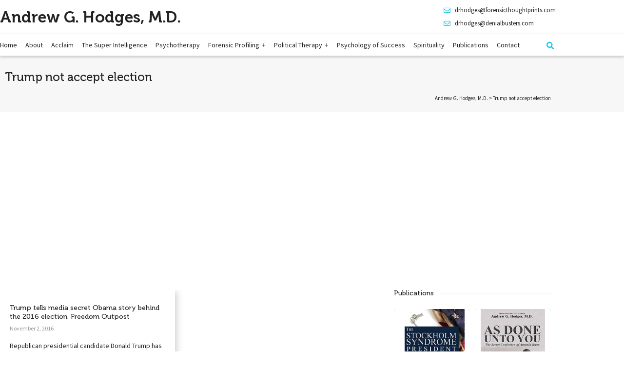

--- FILE ---
content_type: text/html; charset=UTF-8
request_url: https://andrewghodges.com/tag/trump-not-accept-election
body_size: 17429
content:
<!doctype html>
<html lang="en-US">
<head><style>img.lazy{min-height:1px}</style><link href="https://andrewghodges.com/wp-content/plugins/w3-total-cache/pub/js/lazyload.min.js" as="script">
	<meta charset="UTF-8">
	<meta name="viewport" content="width=device-width, initial-scale=1">
	<link rel="profile" href="https://gmpg.org/xfn/11">
	<meta name='robots' content='index, follow, max-image-preview:large, max-snippet:-1, max-video-preview:-1' />
	<style>img:is([sizes="auto" i], [sizes^="auto," i]) { contain-intrinsic-size: 3000px 1500px }</style>
	
	<!-- This site is optimized with the Yoast SEO plugin v26.7 - https://yoast.com/wordpress/plugins/seo/ -->
	<title>Trump not accept election Archives - Andrew G. Hodges, M.D.</title>
	<link rel="canonical" href="https://andrewghodges.com/tag/trump-not-accept-election" />
	<meta property="og:locale" content="en_US" />
	<meta property="og:type" content="article" />
	<meta property="og:title" content="Trump not accept election Archives - Andrew G. Hodges, M.D." />
	<meta property="og:url" content="https://andrewghodges.com/tag/trump-not-accept-election" />
	<meta property="og:site_name" content="Andrew G. Hodges, M.D." />
	<meta name="twitter:card" content="summary_large_image" />
	<script type="application/ld+json" class="yoast-schema-graph">{"@context":"https://schema.org","@graph":[{"@type":"CollectionPage","@id":"https://andrewghodges.com/tag/trump-not-accept-election","url":"https://andrewghodges.com/tag/trump-not-accept-election","name":"Trump not accept election Archives - Andrew G. Hodges, M.D.","isPartOf":{"@id":"https://andrewghodges.com/#website"},"breadcrumb":{"@id":"https://andrewghodges.com/tag/trump-not-accept-election#breadcrumb"},"inLanguage":"en-US"},{"@type":"BreadcrumbList","@id":"https://andrewghodges.com/tag/trump-not-accept-election#breadcrumb","itemListElement":[{"@type":"ListItem","position":1,"name":"Andrew G. Hodges, M.D.","item":"https://andrewghodges.com/"},{"@type":"ListItem","position":2,"name":"Trump not accept election"}]},{"@type":"WebSite","@id":"https://andrewghodges.com/#website","url":"https://andrewghodges.com/","name":"Andrew G. Hodges, M.D.","description":"Forensic Thoughtprints | The Deeper Intelligence","potentialAction":[{"@type":"SearchAction","target":{"@type":"EntryPoint","urlTemplate":"https://andrewghodges.com/?s={search_term_string}"},"query-input":{"@type":"PropertyValueSpecification","valueRequired":true,"valueName":"search_term_string"}}],"inLanguage":"en-US"}]}</script>
	<!-- / Yoast SEO plugin. -->


<link rel='dns-prefetch' href='//plausible.remote.troubleshootme.com' />
<link rel="alternate" type="application/rss+xml" title="Andrew G. Hodges, M.D. &raquo; Feed" href="https://andrewghodges.com/feed" />
<link rel="alternate" type="application/rss+xml" title="Andrew G. Hodges, M.D. &raquo; Trump not accept election Tag Feed" href="https://andrewghodges.com/tag/trump-not-accept-election/feed" />
<script>
window._wpemojiSettings = {"baseUrl":"https:\/\/s.w.org\/images\/core\/emoji\/15.0.3\/72x72\/","ext":".png","svgUrl":"https:\/\/s.w.org\/images\/core\/emoji\/15.0.3\/svg\/","svgExt":".svg","source":{"concatemoji":"https:\/\/andrewghodges.com\/wp-includes\/js\/wp-emoji-release.min.js?ver=6.7.4"}};
/*! This file is auto-generated */
!function(i,n){var o,s,e;function c(e){try{var t={supportTests:e,timestamp:(new Date).valueOf()};sessionStorage.setItem(o,JSON.stringify(t))}catch(e){}}function p(e,t,n){e.clearRect(0,0,e.canvas.width,e.canvas.height),e.fillText(t,0,0);var t=new Uint32Array(e.getImageData(0,0,e.canvas.width,e.canvas.height).data),r=(e.clearRect(0,0,e.canvas.width,e.canvas.height),e.fillText(n,0,0),new Uint32Array(e.getImageData(0,0,e.canvas.width,e.canvas.height).data));return t.every(function(e,t){return e===r[t]})}function u(e,t,n){switch(t){case"flag":return n(e,"\ud83c\udff3\ufe0f\u200d\u26a7\ufe0f","\ud83c\udff3\ufe0f\u200b\u26a7\ufe0f")?!1:!n(e,"\ud83c\uddfa\ud83c\uddf3","\ud83c\uddfa\u200b\ud83c\uddf3")&&!n(e,"\ud83c\udff4\udb40\udc67\udb40\udc62\udb40\udc65\udb40\udc6e\udb40\udc67\udb40\udc7f","\ud83c\udff4\u200b\udb40\udc67\u200b\udb40\udc62\u200b\udb40\udc65\u200b\udb40\udc6e\u200b\udb40\udc67\u200b\udb40\udc7f");case"emoji":return!n(e,"\ud83d\udc26\u200d\u2b1b","\ud83d\udc26\u200b\u2b1b")}return!1}function f(e,t,n){var r="undefined"!=typeof WorkerGlobalScope&&self instanceof WorkerGlobalScope?new OffscreenCanvas(300,150):i.createElement("canvas"),a=r.getContext("2d",{willReadFrequently:!0}),o=(a.textBaseline="top",a.font="600 32px Arial",{});return e.forEach(function(e){o[e]=t(a,e,n)}),o}function t(e){var t=i.createElement("script");t.src=e,t.defer=!0,i.head.appendChild(t)}"undefined"!=typeof Promise&&(o="wpEmojiSettingsSupports",s=["flag","emoji"],n.supports={everything:!0,everythingExceptFlag:!0},e=new Promise(function(e){i.addEventListener("DOMContentLoaded",e,{once:!0})}),new Promise(function(t){var n=function(){try{var e=JSON.parse(sessionStorage.getItem(o));if("object"==typeof e&&"number"==typeof e.timestamp&&(new Date).valueOf()<e.timestamp+604800&&"object"==typeof e.supportTests)return e.supportTests}catch(e){}return null}();if(!n){if("undefined"!=typeof Worker&&"undefined"!=typeof OffscreenCanvas&&"undefined"!=typeof URL&&URL.createObjectURL&&"undefined"!=typeof Blob)try{var e="postMessage("+f.toString()+"("+[JSON.stringify(s),u.toString(),p.toString()].join(",")+"));",r=new Blob([e],{type:"text/javascript"}),a=new Worker(URL.createObjectURL(r),{name:"wpTestEmojiSupports"});return void(a.onmessage=function(e){c(n=e.data),a.terminate(),t(n)})}catch(e){}c(n=f(s,u,p))}t(n)}).then(function(e){for(var t in e)n.supports[t]=e[t],n.supports.everything=n.supports.everything&&n.supports[t],"flag"!==t&&(n.supports.everythingExceptFlag=n.supports.everythingExceptFlag&&n.supports[t]);n.supports.everythingExceptFlag=n.supports.everythingExceptFlag&&!n.supports.flag,n.DOMReady=!1,n.readyCallback=function(){n.DOMReady=!0}}).then(function(){return e}).then(function(){var e;n.supports.everything||(n.readyCallback(),(e=n.source||{}).concatemoji?t(e.concatemoji):e.wpemoji&&e.twemoji&&(t(e.twemoji),t(e.wpemoji)))}))}((window,document),window._wpemojiSettings);
</script>
<style id='wp-emoji-styles-inline-css'>

	img.wp-smiley, img.emoji {
		display: inline !important;
		border: none !important;
		box-shadow: none !important;
		height: 1em !important;
		width: 1em !important;
		margin: 0 0.07em !important;
		vertical-align: -0.1em !important;
		background: none !important;
		padding: 0 !important;
	}
</style>
<link rel='stylesheet' id='wp-block-library-css' href='https://andrewghodges.com/wp-includes/css/dist/block-library/style.min.css?ver=6.7.4' media='all' />
<link rel='stylesheet' id='mpp_gutenberg-css' href='https://andrewghodges.com/wp-content/plugins/metronet-profile-picture/dist/blocks.style.build.css?ver=2.6.3' media='all' />
<style id='global-styles-inline-css'>
:root{--wp--preset--aspect-ratio--square: 1;--wp--preset--aspect-ratio--4-3: 4/3;--wp--preset--aspect-ratio--3-4: 3/4;--wp--preset--aspect-ratio--3-2: 3/2;--wp--preset--aspect-ratio--2-3: 2/3;--wp--preset--aspect-ratio--16-9: 16/9;--wp--preset--aspect-ratio--9-16: 9/16;--wp--preset--color--black: #000000;--wp--preset--color--cyan-bluish-gray: #abb8c3;--wp--preset--color--white: #ffffff;--wp--preset--color--pale-pink: #f78da7;--wp--preset--color--vivid-red: #cf2e2e;--wp--preset--color--luminous-vivid-orange: #ff6900;--wp--preset--color--luminous-vivid-amber: #fcb900;--wp--preset--color--light-green-cyan: #7bdcb5;--wp--preset--color--vivid-green-cyan: #00d084;--wp--preset--color--pale-cyan-blue: #8ed1fc;--wp--preset--color--vivid-cyan-blue: #0693e3;--wp--preset--color--vivid-purple: #9b51e0;--wp--preset--gradient--vivid-cyan-blue-to-vivid-purple: linear-gradient(135deg,rgba(6,147,227,1) 0%,rgb(155,81,224) 100%);--wp--preset--gradient--light-green-cyan-to-vivid-green-cyan: linear-gradient(135deg,rgb(122,220,180) 0%,rgb(0,208,130) 100%);--wp--preset--gradient--luminous-vivid-amber-to-luminous-vivid-orange: linear-gradient(135deg,rgba(252,185,0,1) 0%,rgba(255,105,0,1) 100%);--wp--preset--gradient--luminous-vivid-orange-to-vivid-red: linear-gradient(135deg,rgba(255,105,0,1) 0%,rgb(207,46,46) 100%);--wp--preset--gradient--very-light-gray-to-cyan-bluish-gray: linear-gradient(135deg,rgb(238,238,238) 0%,rgb(169,184,195) 100%);--wp--preset--gradient--cool-to-warm-spectrum: linear-gradient(135deg,rgb(74,234,220) 0%,rgb(151,120,209) 20%,rgb(207,42,186) 40%,rgb(238,44,130) 60%,rgb(251,105,98) 80%,rgb(254,248,76) 100%);--wp--preset--gradient--blush-light-purple: linear-gradient(135deg,rgb(255,206,236) 0%,rgb(152,150,240) 100%);--wp--preset--gradient--blush-bordeaux: linear-gradient(135deg,rgb(254,205,165) 0%,rgb(254,45,45) 50%,rgb(107,0,62) 100%);--wp--preset--gradient--luminous-dusk: linear-gradient(135deg,rgb(255,203,112) 0%,rgb(199,81,192) 50%,rgb(65,88,208) 100%);--wp--preset--gradient--pale-ocean: linear-gradient(135deg,rgb(255,245,203) 0%,rgb(182,227,212) 50%,rgb(51,167,181) 100%);--wp--preset--gradient--electric-grass: linear-gradient(135deg,rgb(202,248,128) 0%,rgb(113,206,126) 100%);--wp--preset--gradient--midnight: linear-gradient(135deg,rgb(2,3,129) 0%,rgb(40,116,252) 100%);--wp--preset--font-size--small: 13px;--wp--preset--font-size--medium: 20px;--wp--preset--font-size--large: 36px;--wp--preset--font-size--x-large: 42px;--wp--preset--spacing--20: 0.44rem;--wp--preset--spacing--30: 0.67rem;--wp--preset--spacing--40: 1rem;--wp--preset--spacing--50: 1.5rem;--wp--preset--spacing--60: 2.25rem;--wp--preset--spacing--70: 3.38rem;--wp--preset--spacing--80: 5.06rem;--wp--preset--shadow--natural: 6px 6px 9px rgba(0, 0, 0, 0.2);--wp--preset--shadow--deep: 12px 12px 50px rgba(0, 0, 0, 0.4);--wp--preset--shadow--sharp: 6px 6px 0px rgba(0, 0, 0, 0.2);--wp--preset--shadow--outlined: 6px 6px 0px -3px rgba(255, 255, 255, 1), 6px 6px rgba(0, 0, 0, 1);--wp--preset--shadow--crisp: 6px 6px 0px rgba(0, 0, 0, 1);}:root { --wp--style--global--content-size: 800px;--wp--style--global--wide-size: 1200px; }:where(body) { margin: 0; }.wp-site-blocks > .alignleft { float: left; margin-right: 2em; }.wp-site-blocks > .alignright { float: right; margin-left: 2em; }.wp-site-blocks > .aligncenter { justify-content: center; margin-left: auto; margin-right: auto; }:where(.wp-site-blocks) > * { margin-block-start: 24px; margin-block-end: 0; }:where(.wp-site-blocks) > :first-child { margin-block-start: 0; }:where(.wp-site-blocks) > :last-child { margin-block-end: 0; }:root { --wp--style--block-gap: 24px; }:root :where(.is-layout-flow) > :first-child{margin-block-start: 0;}:root :where(.is-layout-flow) > :last-child{margin-block-end: 0;}:root :where(.is-layout-flow) > *{margin-block-start: 24px;margin-block-end: 0;}:root :where(.is-layout-constrained) > :first-child{margin-block-start: 0;}:root :where(.is-layout-constrained) > :last-child{margin-block-end: 0;}:root :where(.is-layout-constrained) > *{margin-block-start: 24px;margin-block-end: 0;}:root :where(.is-layout-flex){gap: 24px;}:root :where(.is-layout-grid){gap: 24px;}.is-layout-flow > .alignleft{float: left;margin-inline-start: 0;margin-inline-end: 2em;}.is-layout-flow > .alignright{float: right;margin-inline-start: 2em;margin-inline-end: 0;}.is-layout-flow > .aligncenter{margin-left: auto !important;margin-right: auto !important;}.is-layout-constrained > .alignleft{float: left;margin-inline-start: 0;margin-inline-end: 2em;}.is-layout-constrained > .alignright{float: right;margin-inline-start: 2em;margin-inline-end: 0;}.is-layout-constrained > .aligncenter{margin-left: auto !important;margin-right: auto !important;}.is-layout-constrained > :where(:not(.alignleft):not(.alignright):not(.alignfull)){max-width: var(--wp--style--global--content-size);margin-left: auto !important;margin-right: auto !important;}.is-layout-constrained > .alignwide{max-width: var(--wp--style--global--wide-size);}body .is-layout-flex{display: flex;}.is-layout-flex{flex-wrap: wrap;align-items: center;}.is-layout-flex > :is(*, div){margin: 0;}body .is-layout-grid{display: grid;}.is-layout-grid > :is(*, div){margin: 0;}body{padding-top: 0px;padding-right: 0px;padding-bottom: 0px;padding-left: 0px;}a:where(:not(.wp-element-button)){text-decoration: underline;}:root :where(.wp-element-button, .wp-block-button__link){background-color: #32373c;border-width: 0;color: #fff;font-family: inherit;font-size: inherit;line-height: inherit;padding: calc(0.667em + 2px) calc(1.333em + 2px);text-decoration: none;}.has-black-color{color: var(--wp--preset--color--black) !important;}.has-cyan-bluish-gray-color{color: var(--wp--preset--color--cyan-bluish-gray) !important;}.has-white-color{color: var(--wp--preset--color--white) !important;}.has-pale-pink-color{color: var(--wp--preset--color--pale-pink) !important;}.has-vivid-red-color{color: var(--wp--preset--color--vivid-red) !important;}.has-luminous-vivid-orange-color{color: var(--wp--preset--color--luminous-vivid-orange) !important;}.has-luminous-vivid-amber-color{color: var(--wp--preset--color--luminous-vivid-amber) !important;}.has-light-green-cyan-color{color: var(--wp--preset--color--light-green-cyan) !important;}.has-vivid-green-cyan-color{color: var(--wp--preset--color--vivid-green-cyan) !important;}.has-pale-cyan-blue-color{color: var(--wp--preset--color--pale-cyan-blue) !important;}.has-vivid-cyan-blue-color{color: var(--wp--preset--color--vivid-cyan-blue) !important;}.has-vivid-purple-color{color: var(--wp--preset--color--vivid-purple) !important;}.has-black-background-color{background-color: var(--wp--preset--color--black) !important;}.has-cyan-bluish-gray-background-color{background-color: var(--wp--preset--color--cyan-bluish-gray) !important;}.has-white-background-color{background-color: var(--wp--preset--color--white) !important;}.has-pale-pink-background-color{background-color: var(--wp--preset--color--pale-pink) !important;}.has-vivid-red-background-color{background-color: var(--wp--preset--color--vivid-red) !important;}.has-luminous-vivid-orange-background-color{background-color: var(--wp--preset--color--luminous-vivid-orange) !important;}.has-luminous-vivid-amber-background-color{background-color: var(--wp--preset--color--luminous-vivid-amber) !important;}.has-light-green-cyan-background-color{background-color: var(--wp--preset--color--light-green-cyan) !important;}.has-vivid-green-cyan-background-color{background-color: var(--wp--preset--color--vivid-green-cyan) !important;}.has-pale-cyan-blue-background-color{background-color: var(--wp--preset--color--pale-cyan-blue) !important;}.has-vivid-cyan-blue-background-color{background-color: var(--wp--preset--color--vivid-cyan-blue) !important;}.has-vivid-purple-background-color{background-color: var(--wp--preset--color--vivid-purple) !important;}.has-black-border-color{border-color: var(--wp--preset--color--black) !important;}.has-cyan-bluish-gray-border-color{border-color: var(--wp--preset--color--cyan-bluish-gray) !important;}.has-white-border-color{border-color: var(--wp--preset--color--white) !important;}.has-pale-pink-border-color{border-color: var(--wp--preset--color--pale-pink) !important;}.has-vivid-red-border-color{border-color: var(--wp--preset--color--vivid-red) !important;}.has-luminous-vivid-orange-border-color{border-color: var(--wp--preset--color--luminous-vivid-orange) !important;}.has-luminous-vivid-amber-border-color{border-color: var(--wp--preset--color--luminous-vivid-amber) !important;}.has-light-green-cyan-border-color{border-color: var(--wp--preset--color--light-green-cyan) !important;}.has-vivid-green-cyan-border-color{border-color: var(--wp--preset--color--vivid-green-cyan) !important;}.has-pale-cyan-blue-border-color{border-color: var(--wp--preset--color--pale-cyan-blue) !important;}.has-vivid-cyan-blue-border-color{border-color: var(--wp--preset--color--vivid-cyan-blue) !important;}.has-vivid-purple-border-color{border-color: var(--wp--preset--color--vivid-purple) !important;}.has-vivid-cyan-blue-to-vivid-purple-gradient-background{background: var(--wp--preset--gradient--vivid-cyan-blue-to-vivid-purple) !important;}.has-light-green-cyan-to-vivid-green-cyan-gradient-background{background: var(--wp--preset--gradient--light-green-cyan-to-vivid-green-cyan) !important;}.has-luminous-vivid-amber-to-luminous-vivid-orange-gradient-background{background: var(--wp--preset--gradient--luminous-vivid-amber-to-luminous-vivid-orange) !important;}.has-luminous-vivid-orange-to-vivid-red-gradient-background{background: var(--wp--preset--gradient--luminous-vivid-orange-to-vivid-red) !important;}.has-very-light-gray-to-cyan-bluish-gray-gradient-background{background: var(--wp--preset--gradient--very-light-gray-to-cyan-bluish-gray) !important;}.has-cool-to-warm-spectrum-gradient-background{background: var(--wp--preset--gradient--cool-to-warm-spectrum) !important;}.has-blush-light-purple-gradient-background{background: var(--wp--preset--gradient--blush-light-purple) !important;}.has-blush-bordeaux-gradient-background{background: var(--wp--preset--gradient--blush-bordeaux) !important;}.has-luminous-dusk-gradient-background{background: var(--wp--preset--gradient--luminous-dusk) !important;}.has-pale-ocean-gradient-background{background: var(--wp--preset--gradient--pale-ocean) !important;}.has-electric-grass-gradient-background{background: var(--wp--preset--gradient--electric-grass) !important;}.has-midnight-gradient-background{background: var(--wp--preset--gradient--midnight) !important;}.has-small-font-size{font-size: var(--wp--preset--font-size--small) !important;}.has-medium-font-size{font-size: var(--wp--preset--font-size--medium) !important;}.has-large-font-size{font-size: var(--wp--preset--font-size--large) !important;}.has-x-large-font-size{font-size: var(--wp--preset--font-size--x-large) !important;}
:root :where(.wp-block-pullquote){font-size: 1.5em;line-height: 1.6;}
</style>
<link rel='stylesheet' id='dashicons-css' href='https://andrewghodges.com/wp-includes/css/dashicons.min.css?ver=6.7.4' media='all' />
<link rel='stylesheet' id='to-top-css' href='https://andrewghodges.com/wp-content/plugins/to-top/public/css/to-top-public.css?ver=2.5.5' media='all' />
<link rel='stylesheet' id='hello-elementor-theme-style-css' href='https://andrewghodges.com/wp-content/themes/hello-elementor/theme.min.css?ver=3.3.0' media='all' />
<link rel='stylesheet' id='hello-elementor-child-style-css' href='https://andrewghodges.com/wp-content/themes/hello-elementor-child/style.css?ver=1.0.0' media='all' />
<link rel='stylesheet' id='hello-elementor-css' href='https://andrewghodges.com/wp-content/themes/hello-elementor/style.min.css?ver=3.3.0' media='all' />
<link rel='stylesheet' id='hello-elementor-header-footer-css' href='https://andrewghodges.com/wp-content/themes/hello-elementor/header-footer.min.css?ver=3.3.0' media='all' />
<link rel='stylesheet' id='elementor-frontend-css' href='https://andrewghodges.com/wp-content/plugins/elementor/assets/css/frontend.min.css?ver=3.34.1' media='all' />
<link rel='stylesheet' id='elementor-post-13016-css' href='https://andrewghodges.com/wp-content/uploads/elementor/css/post-13016.css?ver=1767810280' media='all' />
<link rel='stylesheet' id='widget-image-css' href='https://andrewghodges.com/wp-content/plugins/elementor/assets/css/widget-image.min.css?ver=3.34.1' media='all' />
<link rel='stylesheet' id='widget-heading-css' href='https://andrewghodges.com/wp-content/plugins/elementor/assets/css/widget-heading.min.css?ver=3.34.1' media='all' />
<link rel='stylesheet' id='widget-icon-list-css' href='https://andrewghodges.com/wp-content/plugins/elementor/assets/css/widget-icon-list.min.css?ver=3.34.1' media='all' />
<link rel='stylesheet' id='widget-search-form-css' href='https://andrewghodges.com/wp-content/plugins/elementor-pro/assets/css/widget-search-form.min.css?ver=3.34.0' media='all' />
<link rel='stylesheet' id='elementor-icons-shared-0-css' href='https://andrewghodges.com/wp-content/plugins/elementor/assets/lib/font-awesome/css/fontawesome.min.css?ver=5.15.3' media='all' />
<link rel='stylesheet' id='elementor-icons-fa-solid-css' href='https://andrewghodges.com/wp-content/plugins/elementor/assets/lib/font-awesome/css/solid.min.css?ver=5.15.3' media='all' />
<link rel='stylesheet' id='e-sticky-css' href='https://andrewghodges.com/wp-content/plugins/elementor-pro/assets/css/modules/sticky.min.css?ver=3.34.0' media='all' />
<link rel='stylesheet' id='widget-spacer-css' href='https://andrewghodges.com/wp-content/plugins/elementor/assets/css/widget-spacer.min.css?ver=3.34.1' media='all' />
<link rel='stylesheet' id='widget-divider-css' href='https://andrewghodges.com/wp-content/plugins/elementor/assets/css/widget-divider.min.css?ver=3.34.1' media='all' />
<link rel='stylesheet' id='widget-posts-css' href='https://andrewghodges.com/wp-content/plugins/elementor-pro/assets/css/widget-posts.min.css?ver=3.34.0' media='all' />
<link rel='stylesheet' id='elementor-icons-css' href='https://andrewghodges.com/wp-content/plugins/elementor/assets/lib/eicons/css/elementor-icons.min.css?ver=5.45.0' media='all' />
<link rel='stylesheet' id='uael-frontend-css' href='https://andrewghodges.com/wp-content/plugins/ultimate-elementor/assets/min-css/uael-frontend.min.css?ver=1.38.1' media='all' />
<link rel='stylesheet' id='uael-teammember-social-icons-css' href='https://andrewghodges.com/wp-content/plugins/elementor/assets/css/widget-social-icons.min.css?ver=3.24.0' media='all' />
<link rel='stylesheet' id='uael-social-share-icons-brands-css' href='https://andrewghodges.com/wp-content/plugins/elementor/assets/lib/font-awesome/css/brands.css?ver=5.15.3' media='all' />
<link rel='stylesheet' id='uael-social-share-icons-fontawesome-css' href='https://andrewghodges.com/wp-content/plugins/elementor/assets/lib/font-awesome/css/fontawesome.css?ver=5.15.3' media='all' />
<link rel='stylesheet' id='uael-nav-menu-icons-css' href='https://andrewghodges.com/wp-content/plugins/elementor/assets/lib/font-awesome/css/solid.css?ver=5.15.3' media='all' />
<link rel='stylesheet' id='elementor-post-13024-css' href='https://andrewghodges.com/wp-content/uploads/elementor/css/post-13024.css?ver=1767810281' media='all' />
<link rel='stylesheet' id='elementor-post-13052-css' href='https://andrewghodges.com/wp-content/uploads/elementor/css/post-13052.css?ver=1767810281' media='all' />
<link rel='stylesheet' id='elementor-post-13863-css' href='https://andrewghodges.com/wp-content/uploads/elementor/css/post-13863.css?ver=1767810338' media='all' />
<link rel='stylesheet' id='ecs-styles-css' href='https://andrewghodges.com/wp-content/plugins/ele-custom-skin/assets/css/ecs-style.css?ver=3.1.9' media='all' />
<link rel='stylesheet' id='elementor-post-13095-css' href='https://andrewghodges.com/wp-content/uploads/elementor/css/post-13095.css?ver=1696967965' media='all' />
<link rel='stylesheet' id='elementor-post-13889-css' href='https://andrewghodges.com/wp-content/uploads/elementor/css/post-13889.css?ver=1690915705' media='all' />
<link rel='stylesheet' id='elementor-gf-local-roboto-css' href='https://andrewghodges.com/wp-content/uploads/elementor/google-fonts/css/roboto.css?ver=1742235639' media='all' />
<link rel='stylesheet' id='elementor-gf-local-robotoslab-css' href='https://andrewghodges.com/wp-content/uploads/elementor/google-fonts/css/robotoslab.css?ver=1742235651' media='all' />
<link rel='stylesheet' id='elementor-gf-local-sourcesanspro-css' href='https://andrewghodges.com/wp-content/uploads/elementor/google-fonts/css/sourcesanspro.css?ver=1742235665' media='all' />
<link rel='stylesheet' id='elementor-icons-fa-regular-css' href='https://andrewghodges.com/wp-content/plugins/elementor/assets/lib/font-awesome/css/regular.min.css?ver=5.15.3' media='all' />
<script src="https://andrewghodges.com/wp-includes/js/jquery/jquery.min.js?ver=3.7.1" id="jquery-core-js"></script>
<script src="https://andrewghodges.com/wp-includes/js/jquery/jquery-migrate.min.js?ver=3.4.1" id="jquery-migrate-js"></script>
<script id="to-top-js-extra">
var to_top_options = {"scroll_offset":"100","icon_opacity":"50","style":"icon","icon_type":"dashicons-arrow-up-alt2","icon_color":"#ffffff","icon_bg_color":"#000000","icon_size":"32","border_radius":"5","image":"https:\/\/andrewghodges.com\/wp-content\/plugins\/to-top\/admin\/images\/default.png","image_width":"65","image_alt":"","location":"bottom-right","margin_x":"20","margin_y":"20","show_on_admin":"1","enable_autohide":"0","autohide_time":"2","enable_hide_small_device":"1","small_device_max_width":"640","reset":"0"};
</script>
<script async src="https://andrewghodges.com/wp-content/plugins/to-top/public/js/to-top-public.js?ver=2.5.5" id="to-top-js"></script>
<script defer data-domain='andrewghodges.com' data-api='https://plausible.remote.troubleshootme.com/api/event' data-cfasync='false' src="https://plausible.remote.troubleshootme.com/js/plausible.outbound-links.js?ver=2.1.4" id="plausible"></script>
<script id="plausible-analytics-js-after">
window.plausible = window.plausible || function() { (window.plausible.q = window.plausible.q || []).push(arguments) }
</script>
<script id="ecs_ajax_load-js-extra">
var ecs_ajax_params = {"ajaxurl":"https:\/\/andrewghodges.com\/wp-admin\/admin-ajax.php","posts":"{\"tag\":\"trump-not-accept-election\",\"error\":\"\",\"m\":\"\",\"p\":0,\"post_parent\":\"\",\"subpost\":\"\",\"subpost_id\":\"\",\"attachment\":\"\",\"attachment_id\":0,\"name\":\"\",\"pagename\":\"\",\"page_id\":0,\"second\":\"\",\"minute\":\"\",\"hour\":\"\",\"day\":0,\"monthnum\":0,\"year\":0,\"w\":0,\"category_name\":\"\",\"cat\":\"\",\"tag_id\":336,\"author\":\"\",\"author_name\":\"\",\"feed\":\"\",\"tb\":\"\",\"paged\":0,\"meta_key\":\"\",\"meta_value\":\"\",\"preview\":\"\",\"s\":\"\",\"sentence\":\"\",\"title\":\"\",\"fields\":\"\",\"menu_order\":\"\",\"embed\":\"\",\"category__in\":[],\"category__not_in\":[],\"category__and\":[],\"post__in\":[],\"post__not_in\":[],\"post_name__in\":[],\"tag__in\":[],\"tag__not_in\":[],\"tag__and\":[],\"tag_slug__in\":[\"trump-not-accept-election\"],\"tag_slug__and\":[],\"post_parent__in\":[],\"post_parent__not_in\":[],\"author__in\":[],\"author__not_in\":[],\"search_columns\":[],\"ignore_sticky_posts\":false,\"suppress_filters\":false,\"cache_results\":true,\"update_post_term_cache\":true,\"update_menu_item_cache\":false,\"lazy_load_term_meta\":true,\"update_post_meta_cache\":true,\"post_type\":\"\",\"posts_per_page\":10,\"nopaging\":false,\"comments_per_page\":\"50\",\"no_found_rows\":false,\"order\":\"DESC\"}"};
</script>
<script src="https://andrewghodges.com/wp-content/plugins/ele-custom-skin/assets/js/ecs_ajax_pagination.js?ver=3.1.9" id="ecs_ajax_load-js"></script>
<script src="https://andrewghodges.com/wp-content/plugins/ele-custom-skin/assets/js/ecs.js?ver=3.1.9" id="ecs-script-js"></script>
<link rel="https://api.w.org/" href="https://andrewghodges.com/wp-json/" /><link rel="alternate" title="JSON" type="application/json" href="https://andrewghodges.com/wp-json/wp/v2/tags/336" /><link rel="EditURI" type="application/rsd+xml" title="RSD" href="https://andrewghodges.com/xmlrpc.php?rsd" />
<meta name="generator" content="WordPress 6.7.4" />
<meta name='plausible-analytics-version' content='2.1.4' />
<meta name="generator" content="Elementor 3.34.1; features: additional_custom_breakpoints; settings: css_print_method-external, google_font-enabled, font_display-auto">
			<style>
				.e-con.e-parent:nth-of-type(n+4):not(.e-lazyloaded):not(.e-no-lazyload),
				.e-con.e-parent:nth-of-type(n+4):not(.e-lazyloaded):not(.e-no-lazyload) * {
					background-image: none !important;
				}
				@media screen and (max-height: 1024px) {
					.e-con.e-parent:nth-of-type(n+3):not(.e-lazyloaded):not(.e-no-lazyload),
					.e-con.e-parent:nth-of-type(n+3):not(.e-lazyloaded):not(.e-no-lazyload) * {
						background-image: none !important;
					}
				}
				@media screen and (max-height: 640px) {
					.e-con.e-parent:nth-of-type(n+2):not(.e-lazyloaded):not(.e-no-lazyload),
					.e-con.e-parent:nth-of-type(n+2):not(.e-lazyloaded):not(.e-no-lazyload) * {
						background-image: none !important;
					}
				}
			</style>
			<link rel="icon" href="https://andrewghodges.com/wp-content/uploads/2022/06/favicon.png" sizes="32x32" />
<link rel="icon" href="https://andrewghodges.com/wp-content/uploads/2022/06/favicon.png" sizes="192x192" />
<link rel="apple-touch-icon" href="https://andrewghodges.com/wp-content/uploads/2022/06/favicon.png" />
<meta name="msapplication-TileImage" content="https://andrewghodges.com/wp-content/uploads/2022/06/favicon.png" />
		<style id="wp-custom-css">
			.publication-content-d p.elementor-price-list-description:hover {
    color: #1DC6DF !important;
}

.publication-content-d .elementor-price-list .elementor-price-list-item .elementor-price-list-header {
    margin-bottom: 0;
}

/* Related Posts */
.related-posts-d a.elementor-post__read-more {
    background-color: #fff;
	  padding: 10px;
	  border: 1px solid #1dc6df;
	  color: #1dc6df;
}


.related-posts-d a.elementor-post__read-more:hover {
    background-color: #1AB2C8;
	  color: #fff;
}

.related-posts-d  a:hover {
    color: #fff !important;
}

/* Menu */

.uael-nav-menu__layout-horizontal .uael-nav-menu .sub-arrow {
    margin-left: 5px;
}

a.uael-sub-menu-item {
    padding-left: 10px !important;
    padding-right: 10px;
}

.uael-nav-menu__layout-vertical .uael-nav-menu .sub-arrow {
    padding: 5px;
}

.vertical-menu-d .uael-nav-menu .sub-arrow {
    font-size: 20px;
}

/* Home Slider */
.row-home-d {
  display: flex;
}

.column-home-d1 {
  flex: 70%;
}
.column-home-d2 {
  flex: 30%;
	padding: 10px;
}

a.slider-button-d {
	margin-top: 30px;
	color: #fff;
	border: 2px solid #fff;
  background: 0 0;
	font-family: "Source Sans Pro",Sans-serif;
  font-size: 12px;
  font-weight: 600;
  text-transform: uppercase;
  line-height: 14px;
  letter-spacing: 2px;
  border-radius: 0;
  padding: 13px 26px;
}

a.slider-button-d: hover{
   color: #222222;
    background-color: #fff;
    border-color: #fff;
}		</style>
		</head>
<body class="archive tag tag-trump-not-accept-election tag-336 wp-custom-logo wp-embed-responsive theme-default elementor-page-13863 elementor-default elementor-template-full-width elementor-kit-13016">


<a class="skip-link screen-reader-text" href="#content">Skip to content</a>

		<header data-elementor-type="header" data-elementor-id="13024" class="elementor elementor-13024 elementor-location-header" data-elementor-post-type="elementor_library">
					<section class="elementor-section elementor-top-section elementor-element elementor-element-f89a256 elementor-hidden-tablet elementor-hidden-mobile elementor-section-boxed elementor-section-height-default elementor-section-height-default" data-id="f89a256" data-element_type="section">
						<div class="elementor-container elementor-column-gap-no">
					<div class="elementor-column elementor-col-50 elementor-top-column elementor-element elementor-element-9a5c7b8" data-id="9a5c7b8" data-element_type="column">
			<div class="elementor-widget-wrap elementor-element-populated">
						<div class="elementor-element elementor-element-54e83c8 elementor-hidden-desktop elementor-hidden-tablet elementor-hidden-mobile elementor-widget elementor-widget-theme-site-logo elementor-widget-image" data-id="54e83c8" data-element_type="widget" data-widget_type="theme-site-logo.default">
				<div class="elementor-widget-container">
											<a href="https://andrewghodges.com">
			<img width="223" height="20" src="data:image/svg+xml,%3Csvg%20xmlns='http://www.w3.org/2000/svg'%20viewBox='0%200%20223%2020'%3E%3C/svg%3E" data-src="https://andrewghodges.com/wp-content/uploads/2022/06/logo.png" class="attachment-full size-full wp-image-13666 lazy" alt="" />				</a>
											</div>
				</div>
				<div class="elementor-element elementor-element-53931ca elementor-widget elementor-widget-heading" data-id="53931ca" data-element_type="widget" data-widget_type="heading.default">
				<div class="elementor-widget-container">
					<h2 class="elementor-heading-title elementor-size-default"><a href="https://andrewghodges.com">Andrew G. Hodges, M.D.</a></h2>				</div>
				</div>
					</div>
		</div>
				<div class="elementor-column elementor-col-50 elementor-top-column elementor-element elementor-element-7a885ab" data-id="7a885ab" data-element_type="column">
			<div class="elementor-widget-wrap elementor-element-populated">
						<div class="elementor-element elementor-element-99635c1 elementor-widget__width-auto elementor-icon-list--layout-traditional elementor-list-item-link-full_width elementor-widget elementor-widget-global elementor-global-13623 elementor-widget-icon-list" data-id="99635c1" data-element_type="widget" data-widget_type="icon-list.default">
				<div class="elementor-widget-container">
							<ul class="elementor-icon-list-items">
							<li class="elementor-icon-list-item">
											<a href="/cdn-cgi/l/email-protection#7e1a0c16111a191b0d3e18110c1b100d171d0a16110b19160a0e0c17100a0d501d1113">

												<span class="elementor-icon-list-icon">
							<i aria-hidden="true" class="far fa-envelope"></i>						</span>
										<span class="elementor-icon-list-text"><span class="__cf_email__" data-cfemail="fe9a8c96919a999b8dbe98918c9b908d979d8a96918b99968a8e8c97908a8dd09d9193">[email&#160;protected]</span></span>
											</a>
									</li>
								<li class="elementor-icon-list-item">
											<a href="/cdn-cgi/l/email-protection#2347514b4c474446506347464d4a424f415650574651500d404c4e">

												<span class="elementor-icon-list-icon">
							<i aria-hidden="true" class="far fa-envelope"></i>						</span>
										<span class="elementor-icon-list-text"><span class="__cf_email__" data-cfemail="8eeafce6e1eae9ebfdceeaebe0e7efe2ecfbfdfaebfcfda0ede1e3">[email&#160;protected]</span></span>
											</a>
									</li>
						</ul>
						</div>
				</div>
					</div>
		</div>
					</div>
		</section>
				<section class="elementor-section elementor-top-section elementor-element elementor-element-b4f3a8c elementor-reverse-tablet elementor-reverse-mobile elementor-hidden-tablet elementor-hidden-mobile elementor-section-boxed elementor-section-height-default elementor-section-height-default" data-id="b4f3a8c" data-element_type="section" data-settings="{&quot;background_background&quot;:&quot;classic&quot;,&quot;sticky&quot;:&quot;top&quot;,&quot;sticky_on&quot;:[&quot;desktop&quot;],&quot;sticky_offset&quot;:0,&quot;sticky_effects_offset&quot;:0,&quot;sticky_anchor_link_offset&quot;:0}">
						<div class="elementor-container elementor-column-gap-no">
					<div class="elementor-column elementor-col-100 elementor-top-column elementor-element elementor-element-4e79e49" data-id="4e79e49" data-element_type="column">
			<div class="elementor-widget-wrap elementor-element-populated">
						<div class="elementor-element elementor-element-e580e42 elementor-widget__width-auto uael-submenu-icon-plus elementor-widget-tablet__width-auto uael-nav-menu__align-left uael-submenu-open-hover uael-submenu-animation-none uael-link-redirect-child uael-nav-menu__breakpoint-tablet uael-nav-menu-toggle-label-no elementor-widget elementor-widget-uael-nav-menu" data-id="e580e42" data-element_type="widget" data-settings="{&quot;distance_from_menu&quot;:{&quot;unit&quot;:&quot;px&quot;,&quot;size&quot;:&quot;&quot;,&quot;sizes&quot;:[]},&quot;distance_from_menu_tablet&quot;:{&quot;unit&quot;:&quot;px&quot;,&quot;size&quot;:&quot;&quot;,&quot;sizes&quot;:[]},&quot;distance_from_menu_mobile&quot;:{&quot;unit&quot;:&quot;px&quot;,&quot;size&quot;:&quot;&quot;,&quot;sizes&quot;:[]}}" data-widget_type="uael-nav-menu.default">
				<div class="elementor-widget-container">
							<div class="uael-nav-menu uael-layout-horizontal uael-nav-menu-layout uael-pointer__none" data-layout="horizontal">
				<div role="button" class="uael-nav-menu__toggle elementor-clickable">
					<span class="screen-reader-text">Main Menu</span>
					<div class="uael-nav-menu-icon">
						<i aria-hidden="true" class="fas fa-align-justify"></i>					</div>
									</div>
							<nav class="uael-nav-menu__layout-horizontal uael-nav-menu__submenu-plus" data-toggle-icon="&lt;i aria-hidden=&quot;true&quot; class=&quot;fas fa-align-justify&quot;&gt;&lt;/i&gt;" data-close-icon="&lt;i aria-hidden=&quot;true&quot; class=&quot;far fa-window-close&quot;&gt;&lt;/i&gt;" data-full-width="yes"><ul id="menu-1-e580e42" class="uael-nav-menu"><li id="menu-item-1014230" class="menu-item menu-item-type-post_type menu-item-object-page menu-item-home parent uael-creative-menu"><a href="https://andrewghodges.com/" class = "uael-menu-item">Home</a></li>
<li id="menu-item-1014211" class="menu-item menu-item-type-post_type menu-item-object-page parent uael-creative-menu"><a href="https://andrewghodges.com/about" class = "uael-menu-item">About</a></li>
<li id="menu-item-1014437" class="menu-item menu-item-type-post_type menu-item-object-page parent uael-creative-menu"><a href="https://andrewghodges.com/acclaim" class = "uael-menu-item">Acclaim</a></li>
<li id="menu-item-1014498" class="menu-item menu-item-type-post_type menu-item-object-page parent uael-creative-menu"><a href="https://andrewghodges.com/the-super-intelligence" class = "uael-menu-item">The Super Intelligence</a></li>
<li id="menu-item-1014592" class="menu-item menu-item-type-post_type menu-item-object-page parent uael-creative-menu"><a href="https://andrewghodges.com/psychotherapy" class = "uael-menu-item">Psychotherapy</a></li>
<li id="menu-item-1014456" class="menu-item menu-item-type-post_type menu-item-object-page menu-item-has-children parent uael-has-submenu uael-creative-menu"><div class="uael-has-submenu-container"><a href="https://andrewghodges.com/forensic-profiling" class = "uael-menu-item">Forensic Profiling<span class='uael-menu-toggle sub-arrow uael-menu-child-0'><i class='fa'></i></span></a></div>
<ul class="sub-menu">
	<li id="menu-item-1014617" class="menu-item menu-item-type-taxonomy menu-item-object-category menu-item-has-children uael-has-submenu uael-creative-menu"><div class="uael-has-submenu-container"><a href="https://andrewghodges.com/category/forensic-thoughtprints/true-crime" class = "uael-sub-menu-item">True Crime<span class='uael-menu-toggle sub-arrow uael-menu-child-1'><i class='fa'></i></span></a></div>
	<ul class="sub-menu">
		<li id="menu-item-1015013" class="menu-item menu-item-type-taxonomy menu-item-object-category uael-creative-menu"><a href="https://andrewghodges.com/category/forensic-thoughtprints/true-crime/amanda-knox-true-crime" class = "uael-sub-menu-item">Amanda Knox</a></li>
		<li id="menu-item-1014608" class="menu-item menu-item-type-taxonomy menu-item-object-category uael-creative-menu"><a href="https://andrewghodges.com/category/forensic-thoughtprints/true-crime/casey-anthony" class = "uael-sub-menu-item">Casey Anthony</a></li>
		<li id="menu-item-1014610" class="menu-item menu-item-type-taxonomy menu-item-object-category uael-creative-menu"><a href="https://andrewghodges.com/category/forensic-thoughtprints/true-crime/natalee-holloway" class = "uael-sub-menu-item">Natalee Holloway</a></li>
		<li id="menu-item-1014612" class="menu-item menu-item-type-taxonomy menu-item-object-category uael-creative-menu"><a href="https://andrewghodges.com/category/forensic-thoughtprints/true-crime/jonbenet-ramsey-forensic-thoughtprints" class = "uael-sub-menu-item">JonBenet Ramsey</a></li>
		<li id="menu-item-1014614" class="menu-item menu-item-type-taxonomy menu-item-object-category uael-creative-menu"><a href="https://andrewghodges.com/category/forensic-thoughtprints/true-crime/oj-simpson" class = "uael-sub-menu-item">O.J. Simpson</a></li>
	</ul>
</li>
	<li id="menu-item-1014623" class="menu-item menu-item-type-taxonomy menu-item-object-category uael-creative-menu"><a href="https://andrewghodges.com/category/forensic-thoughtprints" class = "uael-sub-menu-item">Forensic Thoughtprints</a></li>
	<li id="menu-item-1014638" class="menu-item menu-item-type-post_type menu-item-object-page uael-creative-menu"><a href="https://andrewghodges.com/forensic-profiling/recognition-of-thoughtprint-decoding" class = "uael-sub-menu-item">Recognition of Thoughtprint Decoding</a></li>
</ul>
</li>
<li id="menu-item-1014670" class="menu-item menu-item-type-post_type menu-item-object-page menu-item-has-children parent uael-has-submenu uael-creative-menu"><div class="uael-has-submenu-container"><a href="https://andrewghodges.com/political-therapy" class = "uael-menu-item">Political Therapy<span class='uael-menu-toggle sub-arrow uael-menu-child-0'><i class='fa'></i></span></a></div>
<ul class="sub-menu">
	<li id="menu-item-1014667" class="menu-item menu-item-type-taxonomy menu-item-object-category uael-creative-menu"><a href="https://andrewghodges.com/category/press" class = "uael-sub-menu-item">Press</a></li>
	<li id="menu-item-1014668" class="menu-item menu-item-type-taxonomy menu-item-object-category uael-creative-menu"><a href="https://andrewghodges.com/category/denial-busters" class = "uael-sub-menu-item">Denial Busters Blog</a></li>
	<li id="menu-item-1014669" class="menu-item menu-item-type-taxonomy menu-item-object-category uael-creative-menu"><a href="https://andrewghodges.com/category/obama-confessions" class = "uael-sub-menu-item">Obama Confessions</a></li>
</ul>
</li>
<li id="menu-item-1014696" class="menu-item menu-item-type-post_type menu-item-object-page parent uael-creative-menu"><a href="https://andrewghodges.com/psychology-of-success" class = "uael-menu-item">Psychology of Success</a></li>
<li id="menu-item-1014731" class="menu-item menu-item-type-post_type menu-item-object-page parent uael-creative-menu"><a href="https://andrewghodges.com/spirituality-and-apologetics" class = "uael-menu-item">Spirituality</a></li>
<li id="menu-item-1014183" class="menu-item menu-item-type-custom menu-item-object-custom parent uael-creative-menu"><a href="https://andrewghodges.com/publications" class = "uael-menu-item">Publications</a></li>
<li id="menu-item-1014204" class="menu-item menu-item-type-post_type menu-item-object-page parent uael-creative-menu"><a href="https://andrewghodges.com/contact" class = "uael-menu-item">Contact</a></li>
</ul></nav>
					</div>
							</div>
				</div>
				<div class="elementor-element elementor-element-a02554c elementor-widget__width-auto elementor-search-form--skin-full_screen elementor-widget elementor-widget-search-form" data-id="a02554c" data-element_type="widget" data-settings="{&quot;skin&quot;:&quot;full_screen&quot;}" data-widget_type="search-form.default">
				<div class="elementor-widget-container">
							<search role="search">
			<form class="elementor-search-form" action="https://andrewghodges.com" method="get">
												<div class="elementor-search-form__toggle" role="button" tabindex="0" aria-label="Search">
					<i aria-hidden="true" class="fas fa-search"></i>				</div>
								<div class="elementor-search-form__container">
					<label class="elementor-screen-only" for="elementor-search-form-a02554c">Search</label>

					
					<input id="elementor-search-form-a02554c" placeholder="" class="elementor-search-form__input" type="search" name="s" value="">
					
					
										<div class="dialog-lightbox-close-button dialog-close-button" role="button" tabindex="0" aria-label="Close this search box.">
						<i aria-hidden="true" class="eicon-close"></i>					</div>
									</div>
			</form>
		</search>
						</div>
				</div>
					</div>
		</div>
					</div>
		</section>
				<section class="elementor-section elementor-top-section elementor-element elementor-element-131343a elementor-hidden-desktop elementor-section-boxed elementor-section-height-default elementor-section-height-default" data-id="131343a" data-element_type="section">
						<div class="elementor-container elementor-column-gap-default">
					<div class="elementor-column elementor-col-50 elementor-top-column elementor-element elementor-element-310982e" data-id="310982e" data-element_type="column">
			<div class="elementor-widget-wrap elementor-element-populated">
						<div class="elementor-element elementor-element-78b1620 elementor-widget elementor-widget-heading" data-id="78b1620" data-element_type="widget" data-widget_type="heading.default">
				<div class="elementor-widget-container">
					<h2 class="elementor-heading-title elementor-size-default"><a href="https://andrewghodges.com">Andrew G. Hodges, M.D.</a></h2>				</div>
				</div>
				<div class="elementor-element elementor-element-8e27717 elementor-hidden-desktop elementor-hidden-tablet elementor-hidden-mobile elementor-widget elementor-widget-theme-site-logo elementor-widget-image" data-id="8e27717" data-element_type="widget" data-widget_type="theme-site-logo.default">
				<div class="elementor-widget-container">
											<a href="https://andrewghodges.com">
			<img width="223" height="20" src="data:image/svg+xml,%3Csvg%20xmlns='http://www.w3.org/2000/svg'%20viewBox='0%200%20223%2020'%3E%3C/svg%3E" data-src="https://andrewghodges.com/wp-content/uploads/2022/06/logo.png" class="attachment-full size-full wp-image-13666 lazy" alt="" />				</a>
											</div>
				</div>
					</div>
		</div>
				<div class="elementor-column elementor-col-50 elementor-top-column elementor-element elementor-element-14c3d5c" data-id="14c3d5c" data-element_type="column">
			<div class="elementor-widget-wrap elementor-element-populated">
						<div class="elementor-element elementor-element-d3fa897 elementor-widget__width-auto elementor-search-form--skin-full_screen elementor-widget elementor-widget-search-form" data-id="d3fa897" data-element_type="widget" data-settings="{&quot;skin&quot;:&quot;full_screen&quot;}" data-widget_type="search-form.default">
				<div class="elementor-widget-container">
							<search role="search">
			<form class="elementor-search-form" action="https://andrewghodges.com" method="get">
												<div class="elementor-search-form__toggle" role="button" tabindex="0" aria-label="Search">
					<i aria-hidden="true" class="fas fa-search"></i>				</div>
								<div class="elementor-search-form__container">
					<label class="elementor-screen-only" for="elementor-search-form-d3fa897">Search</label>

					
					<input id="elementor-search-form-d3fa897" placeholder="" class="elementor-search-form__input" type="search" name="s" value="">
					
					
										<div class="dialog-lightbox-close-button dialog-close-button" role="button" tabindex="0" aria-label="Close this search box.">
						<i aria-hidden="true" class="eicon-close"></i>					</div>
									</div>
			</form>
		</search>
						</div>
				</div>
				<div class="elementor-element elementor-element-4fd9105 elementor-widget__width-auto elementor-widget elementor-widget-button" data-id="4fd9105" data-element_type="widget" data-widget_type="button.default">
				<div class="elementor-widget-container">
									<div class="elementor-button-wrapper">
					<a class="elementor-button elementor-button-link elementor-size-sm" href="#elementor-action%3Aaction%3Dpopup%3Aopen%26settings%3DeyJpZCI6IjEzNjIyIiwidG9nZ2xlIjpmYWxzZX0%3D">
						<span class="elementor-button-content-wrapper">
						<span class="elementor-button-icon">
				<i aria-hidden="true" class="fas fa-bars"></i>			</span>
								</span>
					</a>
				</div>
								</div>
				</div>
					</div>
		</div>
					</div>
		</section>
				</header>
				<div data-elementor-type="archive" data-elementor-id="13863" class="elementor elementor-13863 elementor-location-archive" data-elementor-post-type="elementor_library">
					<section class="elementor-section elementor-top-section elementor-element elementor-element-f482434 elementor-section-full_width elementor-section-height-default elementor-section-height-default" data-id="f482434" data-element_type="section">
						<div class="elementor-container elementor-column-gap-no">
					<div class="elementor-column elementor-col-100 elementor-top-column elementor-element elementor-element-ad5015b" data-id="ad5015b" data-element_type="column">
			<div class="elementor-widget-wrap elementor-element-populated">
						<div class="elementor-element elementor-element-34db6e7 elementor-widget elementor-widget-template" data-id="34db6e7" data-element_type="widget" data-widget_type="template.default">
				<div class="elementor-widget-container">
							<div class="elementor-template">
					<div data-elementor-type="section" data-elementor-id="13315" class="elementor elementor-13315 elementor-location-archive" data-elementor-post-type="elementor_library">
					<section class="elementor-section elementor-top-section elementor-element elementor-element-cf4b524 elementor-section-height-min-height elementor-section-content-middle elementor-section-boxed elementor-section-height-default elementor-section-items-middle" data-id="cf4b524" data-element_type="section" data-settings="{&quot;background_background&quot;:&quot;classic&quot;}">
						<div class="elementor-container elementor-column-gap-default">
					<div class="elementor-column elementor-col-100 elementor-top-column elementor-element elementor-element-3b54f8f1" data-id="3b54f8f1" data-element_type="column">
			<div class="elementor-widget-wrap elementor-element-populated">
						<div class="elementor-element elementor-element-62b9f8f8 elementor-widget elementor-widget-heading" data-id="62b9f8f8" data-element_type="widget" data-widget_type="heading.default">
				<div class="elementor-widget-container">
					<h1 class="elementor-heading-title elementor-size-default">Trump not accept election</h1>				</div>
				</div>
				<div class="elementor-element elementor-element-69975630 elementor-align-right elementor-tablet-align-left elementor-widget elementor-widget-breadcrumbs" data-id="69975630" data-element_type="widget" data-widget_type="breadcrumbs.default">
				<div class="elementor-widget-container">
					<p id="breadcrumbs"><span><span><a href="https://andrewghodges.com/">Andrew G. Hodges, M.D.</a></span> &gt; <span class="breadcrumb_last" aria-current="page">Trump not accept election</span></span></p>				</div>
				</div>
					</div>
		</div>
					</div>
		</section>
				</div>
				</div>
						</div>
				</div>
					</div>
		</div>
					</div>
		</section>
				<section class="elementor-section elementor-top-section elementor-element elementor-element-1d1e5aa elementor-section-boxed elementor-section-height-default elementor-section-height-default" data-id="1d1e5aa" data-element_type="section">
						<div class="elementor-container elementor-column-gap-default">
					<div class="elementor-column elementor-col-100 elementor-top-column elementor-element elementor-element-a614422" data-id="a614422" data-element_type="column" data-settings="{&quot;background_background&quot;:&quot;classic&quot;}">
			<div class="elementor-widget-wrap elementor-element-populated">
						<div class="elementor-element elementor-element-ab00a6c elementor-widget elementor-widget-spacer" data-id="ab00a6c" data-element_type="widget" data-widget_type="spacer.default">
				<div class="elementor-widget-container">
							<div class="elementor-spacer">
			<div class="elementor-spacer-inner"></div>
		</div>
						</div>
				</div>
					</div>
		</div>
					</div>
		</section>
				<section class="elementor-section elementor-top-section elementor-element elementor-element-ea409b9 elementor-section-boxed elementor-section-height-default elementor-section-height-default" data-id="ea409b9" data-element_type="section">
						<div class="elementor-container elementor-column-gap-default">
					<div class="elementor-column elementor-col-100 elementor-top-column elementor-element elementor-element-e7f1c3d" data-id="e7f1c3d" data-element_type="column">
			<div class="elementor-widget-wrap elementor-element-populated">
							</div>
		</div>
					</div>
		</section>
				<section class="elementor-section elementor-top-section elementor-element elementor-element-5b0cee8 elementor-section-boxed elementor-section-height-default elementor-section-height-default" data-id="5b0cee8" data-element_type="section">
						<div class="elementor-container elementor-column-gap-default">
					<div class="elementor-column elementor-col-50 elementor-top-column elementor-element elementor-element-2ed0350" data-id="2ed0350" data-element_type="column">
			<div class="elementor-widget-wrap elementor-element-populated">
						<div class="elementor-element elementor-element-8b0d32d uael-post__link-complete-yes uael-equal__height-yes elementor-widget elementor-widget-uael-posts" data-id="8b0d32d" data-element_type="widget" data-settings="{&quot;classic_slides_to_show&quot;:2,&quot;classic_slides_to_show_tablet&quot;:2,&quot;classic_slides_to_show_mobile&quot;:1,&quot;classic_pagination_type&quot;:&quot;ajax&quot;}" data-widget_type="uael-posts.classic">
				<div class="elementor-widget-container">
							<div class="uael-post__header">
					</div>
		<div class="uael-post__body">
			
		
		<div class="uael-blog-terms-position- uael-post-image-none uael-post-grid uael-posts" data-query-type="main" data-structure="normal" data-layout="" data-page="13863" data-skin="classic" data-filter-default="" data-offset-top="30" >

							<div class="uael-post-grid__inner uael-post__columns-2 uael-post__columns-tablet-2 uael-post__columns-mobile-1">
			
<div class="uael-post-wrapper   press ">
	<div class="uael-post__bg-wrap uael-bg-wrap-disabled ">

					<a href="https://andrewghodges.com/press/trump-tells-media-secret-obama-story-behind-2016-election-freedom-outpost" target="_self" class="uael-post__complete-box-overlay" aria-label="Link Complete Box"></a>
				
		<div class="uael-post__inner-wrap uael-inner-wrap-disabled">

		
			
			<div class="uael-post__content-wrap uael-content-wrap-disabled">
					<h3 class="uael-post__title">

		
						<a href="https://andrewghodges.com/press/trump-tells-media-secret-obama-story-behind-2016-election-freedom-outpost" target="_self">
				Trump tells media secret Obama story behind the 2016 election, Freedom Outpost			</a>

				</h3>
					<div class="uael-post__meta-data">
					<span class="uael-post__date">
																						
			November 2, 2016		</span>
				</div>
		
		<div class="uael-post__excerpt">
			Republican presidential candidate Donald Trump has been criticized for his response as to whether he’d accept 2016 election results. His exact words: ...		</div>

					<a class="uael-post__read-more elementor-button" href="https://andrewghodges.com/press/trump-tells-media-secret-obama-story-behind-2016-election-freedom-outpost" target="_self" aria-labelledby="uael-post-12937">
					<span class="elementor-button-content-wrapper">
														<span class="elementor-button-icon elementor-align-icon-left">

									
								</span>
													
						<span class="elementor-button-text" id=uael-post-12937>Read More →</span>
					</span>
				</a>
						</div>
			
		</div>
		
	</div>

</div>
				</div>
						
		</div>

						</div>
		<div class="uael-post__footer">
					</div>
						</div>
				</div>
					</div>
		</div>
				<div class="elementor-column elementor-col-50 elementor-top-column elementor-element elementor-element-761d432" data-id="761d432" data-element_type="column">
			<div class="elementor-widget-wrap elementor-element-populated">
						<div class="elementor-element elementor-element-6d48330 elementor-widget-divider--view-line_text elementor-widget-divider--element-align-left elementor-widget elementor-widget-divider" data-id="6d48330" data-element_type="widget" data-widget_type="divider.default">
				<div class="elementor-widget-container">
							<div class="elementor-divider">
			<span class="elementor-divider-separator">
							<h3 class="elementor-divider__text elementor-divider__element">
				Publications 				</h3>
						</span>
		</div>
						</div>
				</div>
				<div class="elementor-element elementor-element-29caf4d elementor-grid-tablet-4 elementor-grid-mobile-2 elementor-grid-2 elementor-posts--thumbnail-top elementor-widget elementor-widget-posts" data-id="29caf4d" data-element_type="widget" data-settings="{&quot;custom_row_gap&quot;:{&quot;unit&quot;:&quot;px&quot;,&quot;size&quot;:10,&quot;sizes&quot;:[]},&quot;custom_columns_tablet&quot;:&quot;4&quot;,&quot;custom_row_gap_tablet&quot;:{&quot;unit&quot;:&quot;px&quot;,&quot;size&quot;:15,&quot;sizes&quot;:[]},&quot;custom_row_gap_mobile&quot;:{&quot;unit&quot;:&quot;px&quot;,&quot;size&quot;:10,&quot;sizes&quot;:[]},&quot;custom_columns_mobile&quot;:&quot;2&quot;,&quot;custom_columns&quot;:&quot;2&quot;}" data-widget_type="posts.custom">
				<div class="elementor-widget-container">
					      <div class="ecs-posts elementor-posts-container elementor-posts   elementor-grid elementor-posts--skin-custom" data-settings="{&quot;current_page&quot;:1,&quot;max_num_pages&quot;:1,&quot;load_method&quot;:&quot;numbers&quot;,&quot;widget_id&quot;:&quot;29caf4d&quot;,&quot;post_id&quot;:12937,&quot;theme_id&quot;:13863,&quot;change_url&quot;:false,&quot;reinit_js&quot;:false}">
      		<article id="post-12922" class="elementor-post elementor-grid-item ecs-post-loop post-12922 publications type-publications status-publish has-post-thumbnail hentry publications_categories-political-profiling">
		<style id="elementor-post-dynamic-13889">.elementor-13889 .elementor-element.elementor-element-6060dba .elementor-flip-box__front{background-image:url("https://andrewghodges.com/wp-content/uploads/2016/09/The-Stockholm-Syndrome-President.jpg");}</style>		<div data-elementor-type="loop" data-elementor-id="13889" class="elementor elementor-13889 elementor-location-archive post-12922 publications type-publications status-publish has-post-thumbnail hentry publications_categories-political-profiling" data-elementor-post-type="elementor_library">
					<section class="elementor-section elementor-top-section elementor-element elementor-element-b1fb434 elementor-section-boxed elementor-section-height-default elementor-section-height-default" data-id="b1fb434" data-element_type="section">
						<div class="elementor-container elementor-column-gap-no">
					<div class="elementor-column elementor-col-100 elementor-top-column elementor-element elementor-element-06fd5bf" data-id="06fd5bf" data-element_type="column">
			<div class="elementor-widget-wrap elementor-element-populated">
				<style>#post-12922 .elementor-13889 .elementor-element.elementor-element-6060dba .elementor-flip-box__front{background-image: url("https://andrewghodges.com/wp-content/uploads/2016/09/The-Stockholm-Syndrome-President.jpg");}</style>		<div class="elementor-element elementor-element-6060dba elementor-flip-box--effect-zoom-out elementor-widget elementor-widget-flip-box" data-id="6060dba" data-element_type="widget" data-widget_type="flip-box.default">
				<div class="elementor-widget-container">
							<div class="elementor-flip-box" tabindex="0">
			<div class="elementor-flip-box__layer elementor-flip-box__front">
				<div class="elementor-flip-box__layer__overlay">
					<div class="elementor-flip-box__layer__inner">
						
						
											</div>
				</div>
			</div>
			<a class="elementor-flip-box__layer elementor-flip-box__back" href="https://andrewghodges.com/publications/stockholm-syndrome-president-trump-triggered-obamas-hidden-confession">
			<div class="elementor-flip-box__layer__overlay">
				<div class="elementor-flip-box__layer__inner">
											<h3 class="elementor-flip-box__layer__title">
							The Stockholm Syndrome President: How Trump Triggered Obama&#8217;s Hidden Confession						</h3>
					
					
								</div>
		</div>
		</a>
		</div>
						</div>
				</div>
					</div>
		</div>
					</div>
		</section>
				</div>
				</article>
				<article id="post-12309" class="elementor-post elementor-grid-item ecs-post-loop post-12309 publications type-publications status-publish has-post-thumbnail hentry publications_categories-forensic-cases">
				<div data-elementor-type="loop" data-elementor-id="13889" class="elementor elementor-13889 elementor-location-archive post-12309 publications type-publications status-publish has-post-thumbnail hentry publications_categories-forensic-cases" data-elementor-post-type="elementor_library">
					<section class="elementor-section elementor-top-section elementor-element elementor-element-b1fb434 elementor-section-boxed elementor-section-height-default elementor-section-height-default" data-id="b1fb434" data-element_type="section">
						<div class="elementor-container elementor-column-gap-no">
					<div class="elementor-column elementor-col-100 elementor-top-column elementor-element elementor-element-06fd5bf" data-id="06fd5bf" data-element_type="column">
			<div class="elementor-widget-wrap elementor-element-populated">
				<style>#post-12309 .elementor-13889 .elementor-element.elementor-element-6060dba .elementor-flip-box__front{background-image: url("https://andrewghodges.com/wp-content/uploads/2015/07/As-Done-Unto-You.jpg");}</style>		<div class="elementor-element elementor-element-6060dba elementor-flip-box--effect-zoom-out elementor-widget elementor-widget-flip-box" data-id="6060dba" data-element_type="widget" data-widget_type="flip-box.default">
				<div class="elementor-widget-container">
							<div class="elementor-flip-box" tabindex="0">
			<div class="elementor-flip-box__layer elementor-flip-box__front">
				<div class="elementor-flip-box__layer__overlay">
					<div class="elementor-flip-box__layer__inner">
						
						
											</div>
				</div>
			</div>
			<a class="elementor-flip-box__layer elementor-flip-box__back" href="https://andrewghodges.com/publications/as-done-unto-you-the-secret-confession-of-amanda-knox">
			<div class="elementor-flip-box__layer__overlay">
				<div class="elementor-flip-box__layer__inner">
											<h3 class="elementor-flip-box__layer__title">
							As Done Unto You: The Secret Confession of Amanda Knox						</h3>
					
					
								</div>
		</div>
		</a>
		</div>
						</div>
				</div>
					</div>
		</div>
					</div>
		</section>
				</div>
				</article>
				<article id="post-12301" class="elementor-post elementor-grid-item ecs-post-loop post-12301 publications type-publications status-publish has-post-thumbnail hentry publications_categories-non-fiction">
				<div data-elementor-type="loop" data-elementor-id="13889" class="elementor elementor-13889 elementor-location-archive post-12301 publications type-publications status-publish has-post-thumbnail hentry publications_categories-non-fiction" data-elementor-post-type="elementor_library">
					<section class="elementor-section elementor-top-section elementor-element elementor-element-b1fb434 elementor-section-boxed elementor-section-height-default elementor-section-height-default" data-id="b1fb434" data-element_type="section">
						<div class="elementor-container elementor-column-gap-no">
					<div class="elementor-column elementor-col-100 elementor-top-column elementor-element elementor-element-06fd5bf" data-id="06fd5bf" data-element_type="column">
			<div class="elementor-widget-wrap elementor-element-populated">
				<style>#post-12301 .elementor-13889 .elementor-element.elementor-element-6060dba .elementor-flip-box__front{background-image: url("https://andrewghodges.com/wp-content/uploads/2015/07/Behind-Nazi-Lines-1.jpg");}</style>		<div class="elementor-element elementor-element-6060dba elementor-flip-box--effect-zoom-out elementor-widget elementor-widget-flip-box" data-id="6060dba" data-element_type="widget" data-widget_type="flip-box.default">
				<div class="elementor-widget-container">
							<div class="elementor-flip-box" tabindex="0">
			<div class="elementor-flip-box__layer elementor-flip-box__front">
				<div class="elementor-flip-box__layer__overlay">
					<div class="elementor-flip-box__layer__inner">
						
						
											</div>
				</div>
			</div>
			<a class="elementor-flip-box__layer elementor-flip-box__back" href="https://andrewghodges.com/publications/behind-nazi-lines-my-fathers-heroic-quest-to-save-149-world-war-ii-pows">
			<div class="elementor-flip-box__layer__overlay">
				<div class="elementor-flip-box__layer__inner">
											<h3 class="elementor-flip-box__layer__title">
							Behind Nazi Lines: My Father&#8217;s Heroic Quest to Save 149 World War II POWs						</h3>
					
					
								</div>
		</div>
		</a>
		</div>
						</div>
				</div>
					</div>
		</div>
					</div>
		</section>
				</div>
				</article>
				<article id="post-12141" class="elementor-post elementor-grid-item ecs-post-loop post-12141 publications type-publications status-publish has-post-thumbnail hentry publications_categories-spirituality">
				<div data-elementor-type="loop" data-elementor-id="13889" class="elementor elementor-13889 elementor-location-archive post-12141 publications type-publications status-publish has-post-thumbnail hentry publications_categories-spirituality" data-elementor-post-type="elementor_library">
					<section class="elementor-section elementor-top-section elementor-element elementor-element-b1fb434 elementor-section-boxed elementor-section-height-default elementor-section-height-default" data-id="b1fb434" data-element_type="section">
						<div class="elementor-container elementor-column-gap-no">
					<div class="elementor-column elementor-col-100 elementor-top-column elementor-element elementor-element-06fd5bf" data-id="06fd5bf" data-element_type="column">
			<div class="elementor-widget-wrap elementor-element-populated">
				<style>#post-12141 .elementor-13889 .elementor-element.elementor-element-6060dba .elementor-flip-box__front{background-image: url("https://andrewghodges.com/wp-content/uploads/2015/06/Jesus-An-Interview-Across-Time.jpg");}</style>		<div class="elementor-element elementor-element-6060dba elementor-flip-box--effect-zoom-out elementor-widget elementor-widget-flip-box" data-id="6060dba" data-element_type="widget" data-widget_type="flip-box.default">
				<div class="elementor-widget-container">
							<div class="elementor-flip-box" tabindex="0">
			<div class="elementor-flip-box__layer elementor-flip-box__front">
				<div class="elementor-flip-box__layer__overlay">
					<div class="elementor-flip-box__layer__inner">
						
						
											</div>
				</div>
			</div>
			<a class="elementor-flip-box__layer elementor-flip-box__back" href="https://andrewghodges.com/publications/jesus-an-interview-across-time">
			<div class="elementor-flip-box__layer__overlay">
				<div class="elementor-flip-box__layer__inner">
											<h3 class="elementor-flip-box__layer__title">
							Jesus: An Interview Across Time						</h3>
					
					
								</div>
		</div>
		</a>
		</div>
						</div>
				</div>
					</div>
		</div>
					</div>
		</section>
				</div>
				</article>
				<article id="post-12130" class="elementor-post elementor-grid-item ecs-post-loop post-12130 publications type-publications status-publish has-post-thumbnail hentry publications_categories-political-profiling">
				<div data-elementor-type="loop" data-elementor-id="13889" class="elementor elementor-13889 elementor-location-archive post-12130 publications type-publications status-publish has-post-thumbnail hentry publications_categories-political-profiling" data-elementor-post-type="elementor_library">
					<section class="elementor-section elementor-top-section elementor-element elementor-element-b1fb434 elementor-section-boxed elementor-section-height-default elementor-section-height-default" data-id="b1fb434" data-element_type="section">
						<div class="elementor-container elementor-column-gap-no">
					<div class="elementor-column elementor-col-100 elementor-top-column elementor-element elementor-element-06fd5bf" data-id="06fd5bf" data-element_type="column">
			<div class="elementor-widget-wrap elementor-element-populated">
				<style>#post-12130 .elementor-13889 .elementor-element.elementor-element-6060dba .elementor-flip-box__front{background-image: url("https://andrewghodges.com/wp-content/uploads/2015/06/The-Obama-Confession.jpg");}</style>		<div class="elementor-element elementor-element-6060dba elementor-flip-box--effect-zoom-out elementor-widget elementor-widget-flip-box" data-id="6060dba" data-element_type="widget" data-widget_type="flip-box.default">
				<div class="elementor-widget-container">
							<div class="elementor-flip-box" tabindex="0">
			<div class="elementor-flip-box__layer elementor-flip-box__front">
				<div class="elementor-flip-box__layer__overlay">
					<div class="elementor-flip-box__layer__inner">
						
						
											</div>
				</div>
			</div>
			<a class="elementor-flip-box__layer elementor-flip-box__back" href="https://andrewghodges.com/publications/the-obama-confession">
			<div class="elementor-flip-box__layer__overlay">
				<div class="elementor-flip-box__layer__inner">
											<h3 class="elementor-flip-box__layer__title">
							The Obama Confession						</h3>
					
					
								</div>
		</div>
		</a>
		</div>
						</div>
				</div>
					</div>
		</div>
					</div>
		</section>
				</div>
				</article>
				<article id="post-12127" class="elementor-post elementor-grid-item ecs-post-loop post-12127 publications type-publications status-publish has-post-thumbnail hentry publications_categories-forensic-cases">
				<div data-elementor-type="loop" data-elementor-id="13889" class="elementor elementor-13889 elementor-location-archive post-12127 publications type-publications status-publish has-post-thumbnail hentry publications_categories-forensic-cases" data-elementor-post-type="elementor_library">
					<section class="elementor-section elementor-top-section elementor-element elementor-element-b1fb434 elementor-section-boxed elementor-section-height-default elementor-section-height-default" data-id="b1fb434" data-element_type="section">
						<div class="elementor-container elementor-column-gap-no">
					<div class="elementor-column elementor-col-100 elementor-top-column elementor-element elementor-element-06fd5bf" data-id="06fd5bf" data-element_type="column">
			<div class="elementor-widget-wrap elementor-element-populated">
				<style>#post-12127 .elementor-13889 .elementor-element.elementor-element-6060dba .elementor-flip-box__front{background-image: url("https://andrewghodges.com/wp-content/uploads/2015/06/Into-the-Deep.jpg");}</style>		<div class="elementor-element elementor-element-6060dba elementor-flip-box--effect-zoom-out elementor-widget elementor-widget-flip-box" data-id="6060dba" data-element_type="widget" data-widget_type="flip-box.default">
				<div class="elementor-widget-container">
							<div class="elementor-flip-box" tabindex="0">
			<div class="elementor-flip-box__layer elementor-flip-box__front">
				<div class="elementor-flip-box__layer__overlay">
					<div class="elementor-flip-box__layer__inner">
						
						
											</div>
				</div>
			</div>
			<a class="elementor-flip-box__layer elementor-flip-box__back" href="https://andrewghodges.com/publications/into-the-deep">
			<div class="elementor-flip-box__layer__overlay">
				<div class="elementor-flip-box__layer__inner">
											<h3 class="elementor-flip-box__layer__title">
							Into the Deep: The Hidden Confession of Natalee&#8217;s Killer						</h3>
					
					
								</div>
		</div>
		</a>
		</div>
						</div>
				</div>
					</div>
		</div>
					</div>
		</section>
				</div>
				</article>
				<article id="post-12116" class="elementor-post elementor-grid-item ecs-post-loop post-12116 publications type-publications status-publish has-post-thumbnail hentry publications_categories-forensic-cases">
				<div data-elementor-type="loop" data-elementor-id="13889" class="elementor elementor-13889 elementor-location-archive post-12116 publications type-publications status-publish has-post-thumbnail hentry publications_categories-forensic-cases" data-elementor-post-type="elementor_library">
					<section class="elementor-section elementor-top-section elementor-element elementor-element-b1fb434 elementor-section-boxed elementor-section-height-default elementor-section-height-default" data-id="b1fb434" data-element_type="section">
						<div class="elementor-container elementor-column-gap-no">
					<div class="elementor-column elementor-col-100 elementor-top-column elementor-element elementor-element-06fd5bf" data-id="06fd5bf" data-element_type="column">
			<div class="elementor-widget-wrap elementor-element-populated">
				<style>#post-12116 .elementor-13889 .elementor-element.elementor-element-6060dba .elementor-flip-box__front{background-image: url("https://andrewghodges.com/wp-content/uploads/2015/06/Who-Will-Speak-for-JonBenet.webp");}</style>		<div class="elementor-element elementor-element-6060dba elementor-flip-box--effect-zoom-out elementor-widget elementor-widget-flip-box" data-id="6060dba" data-element_type="widget" data-widget_type="flip-box.default">
				<div class="elementor-widget-container">
							<div class="elementor-flip-box" tabindex="0">
			<div class="elementor-flip-box__layer elementor-flip-box__front">
				<div class="elementor-flip-box__layer__overlay">
					<div class="elementor-flip-box__layer__inner">
						
						
											</div>
				</div>
			</div>
			<a class="elementor-flip-box__layer elementor-flip-box__back" href="https://andrewghodges.com/publications/who-will-speak-for-jonbenet">
			<div class="elementor-flip-box__layer__overlay">
				<div class="elementor-flip-box__layer__inner">
											<h3 class="elementor-flip-box__layer__title">
							Who Will Speak for JonBenet						</h3>
					
					
								</div>
		</div>
		</a>
		</div>
						</div>
				</div>
					</div>
		</div>
					</div>
		</section>
				</div>
				</article>
				<article id="post-12111" class="elementor-post elementor-grid-item ecs-post-loop post-12111 publications type-publications status-publish has-post-thumbnail hentry publications_categories-forensic-cases">
				<div data-elementor-type="loop" data-elementor-id="13889" class="elementor elementor-13889 elementor-location-archive post-12111 publications type-publications status-publish has-post-thumbnail hentry publications_categories-forensic-cases" data-elementor-post-type="elementor_library">
					<section class="elementor-section elementor-top-section elementor-element elementor-element-b1fb434 elementor-section-boxed elementor-section-height-default elementor-section-height-default" data-id="b1fb434" data-element_type="section">
						<div class="elementor-container elementor-column-gap-no">
					<div class="elementor-column elementor-col-100 elementor-top-column elementor-element elementor-element-06fd5bf" data-id="06fd5bf" data-element_type="column">
			<div class="elementor-widget-wrap elementor-element-populated">
				<style>#post-12111 .elementor-13889 .elementor-element.elementor-element-6060dba .elementor-flip-box__front{background-image: url("https://andrewghodges.com/wp-content/uploads/2015/06/A-Mother-Gone-Bad.jpg");}</style>		<div class="elementor-element elementor-element-6060dba elementor-flip-box--effect-zoom-out elementor-widget elementor-widget-flip-box" data-id="6060dba" data-element_type="widget" data-widget_type="flip-box.default">
				<div class="elementor-widget-container">
							<div class="elementor-flip-box" tabindex="0">
			<div class="elementor-flip-box__layer elementor-flip-box__front">
				<div class="elementor-flip-box__layer__overlay">
					<div class="elementor-flip-box__layer__inner">
						
						
											</div>
				</div>
			</div>
			<a class="elementor-flip-box__layer elementor-flip-box__back" href="https://andrewghodges.com/publications/a-mother-gone-bad">
			<div class="elementor-flip-box__layer__overlay">
				<div class="elementor-flip-box__layer__inner">
											<h3 class="elementor-flip-box__layer__title">
							A Mother Gone Bad: The Hidden Confession of JonBenet’s Killer						</h3>
					
					
								</div>
		</div>
		</a>
		</div>
						</div>
				</div>
					</div>
		</div>
					</div>
		</section>
				</div>
				</article>
				<article id="post-12091" class="elementor-post elementor-grid-item ecs-post-loop post-12091 publications type-publications status-publish has-post-thumbnail hentry publications_categories-the-super-intelligence">
				<div data-elementor-type="loop" data-elementor-id="13889" class="elementor elementor-13889 elementor-location-archive post-12091 publications type-publications status-publish has-post-thumbnail hentry publications_categories-the-super-intelligence" data-elementor-post-type="elementor_library">
					<section class="elementor-section elementor-top-section elementor-element elementor-element-b1fb434 elementor-section-boxed elementor-section-height-default elementor-section-height-default" data-id="b1fb434" data-element_type="section">
						<div class="elementor-container elementor-column-gap-no">
					<div class="elementor-column elementor-col-100 elementor-top-column elementor-element elementor-element-06fd5bf" data-id="06fd5bf" data-element_type="column">
			<div class="elementor-widget-wrap elementor-element-populated">
				<style>#post-12091 .elementor-13889 .elementor-element.elementor-element-6060dba .elementor-flip-box__front{background-image: url("https://andrewghodges.com/wp-content/uploads/2015/06/The-Deeper-Intelligence.jpg");}</style>		<div class="elementor-element elementor-element-6060dba elementor-flip-box--effect-zoom-out elementor-widget elementor-widget-flip-box" data-id="6060dba" data-element_type="widget" data-widget_type="flip-box.default">
				<div class="elementor-widget-container">
							<div class="elementor-flip-box" tabindex="0">
			<div class="elementor-flip-box__layer elementor-flip-box__front">
				<div class="elementor-flip-box__layer__overlay">
					<div class="elementor-flip-box__layer__inner">
						
						
											</div>
				</div>
			</div>
			<a class="elementor-flip-box__layer elementor-flip-box__back" href="https://andrewghodges.com/publications/the-deeper-intelligence">
			<div class="elementor-flip-box__layer__overlay">
				<div class="elementor-flip-box__layer__inner">
											<h3 class="elementor-flip-box__layer__title">
							The Deeper Intelligence						</h3>
					
					
								</div>
		</div>
		</a>
		</div>
						</div>
				</div>
					</div>
		</div>
					</div>
		</section>
				</div>
				</article>
				</div>
						</div>
				</div>
					</div>
		</div>
					</div>
		</section>
				</div>
				<footer data-elementor-type="footer" data-elementor-id="13052" class="elementor elementor-13052 elementor-location-footer" data-elementor-post-type="elementor_library">
					<section class="elementor-section elementor-top-section elementor-element elementor-element-c7c6b49 elementor-section-boxed elementor-section-height-default elementor-section-height-default" data-id="c7c6b49" data-element_type="section" data-settings="{&quot;background_background&quot;:&quot;classic&quot;}">
						<div class="elementor-container elementor-column-gap-default">
					<div class="elementor-column elementor-col-100 elementor-top-column elementor-element elementor-element-166f763" data-id="166f763" data-element_type="column">
			<div class="elementor-widget-wrap elementor-element-populated">
						<div class="elementor-element elementor-element-c0b0593 elementor-widget elementor-widget-heading" data-id="c0b0593" data-element_type="widget" data-widget_type="heading.default">
				<div class="elementor-widget-container">
					<p class="elementor-heading-title elementor-size-default">@2026 Andrew G. Hodges</p>				</div>
				</div>
					</div>
		</div>
					</div>
		</section>
				</footer>
		
<span aria-hidden="true" id="to_top_scrollup" class="dashicons dashicons-arrow-up-alt2"><span class="screen-reader-text">Scroll Up</span></span>		<div data-elementor-type="popup" data-elementor-id="13622" class="elementor elementor-13622 elementor-location-popup" data-elementor-settings="{&quot;entrance_animation&quot;:&quot;fadeInRight&quot;,&quot;entrance_animation_tablet&quot;:&quot;fadeInRight&quot;,&quot;entrance_animation_mobile&quot;:&quot;fadeInRight&quot;,&quot;exit_animation&quot;:&quot;fadeInRight&quot;,&quot;exit_animation_tablet&quot;:&quot;fadeInRight&quot;,&quot;exit_animation_mobile&quot;:&quot;fadeInRight&quot;,&quot;entrance_animation_duration&quot;:{&quot;unit&quot;:&quot;px&quot;,&quot;size&quot;:0.5,&quot;sizes&quot;:[]},&quot;a11y_navigation&quot;:&quot;yes&quot;,&quot;timing&quot;:[]}" data-elementor-post-type="elementor_library">
					<section class="elementor-section elementor-top-section elementor-element elementor-element-cee81ef elementor-section-boxed elementor-section-height-default elementor-section-height-default" data-id="cee81ef" data-element_type="section">
						<div class="elementor-container elementor-column-gap-default">
					<div class="elementor-column elementor-col-100 elementor-top-column elementor-element elementor-element-dadc679" data-id="dadc679" data-element_type="column">
			<div class="elementor-widget-wrap elementor-element-populated">
						<div class="elementor-element elementor-element-eb2fd44 uael-submenu-icon-plus uael-nav-menu__breakpoint-none vertical-menu-d uael-nav-menu__align-left uael-link-redirect-child elementor-widget elementor-widget-uael-nav-menu" data-id="eb2fd44" data-element_type="widget" data-widget_type="uael-nav-menu.default">
				<div class="elementor-widget-container">
							<div class="uael-nav-menu uael-layout-vertical uael-nav-menu-layout" data-layout="vertical">
				<div role="button" class="uael-nav-menu__toggle elementor-clickable">
					<span class="screen-reader-text">Main Menu</span>
					<div class="uael-nav-menu-icon">
											</div>
									</div>
							<nav class="uael-nav-menu__layout-vertical uael-nav-menu__submenu-plus" data-toggle-icon="" data-close-icon="" data-full-width=""><ul id="menu-1-eb2fd44" class="uael-nav-menu"><li id="menu-item-1014230" class="menu-item menu-item-type-post_type menu-item-object-page menu-item-home parent uael-creative-menu"><a href="https://andrewghodges.com/" class = "uael-menu-item">Home</a></li>
<li id="menu-item-1014211" class="menu-item menu-item-type-post_type menu-item-object-page parent uael-creative-menu"><a href="https://andrewghodges.com/about" class = "uael-menu-item">About</a></li>
<li id="menu-item-1014437" class="menu-item menu-item-type-post_type menu-item-object-page parent uael-creative-menu"><a href="https://andrewghodges.com/acclaim" class = "uael-menu-item">Acclaim</a></li>
<li id="menu-item-1014498" class="menu-item menu-item-type-post_type menu-item-object-page parent uael-creative-menu"><a href="https://andrewghodges.com/the-super-intelligence" class = "uael-menu-item">The Super Intelligence</a></li>
<li id="menu-item-1014592" class="menu-item menu-item-type-post_type menu-item-object-page parent uael-creative-menu"><a href="https://andrewghodges.com/psychotherapy" class = "uael-menu-item">Psychotherapy</a></li>
<li id="menu-item-1014456" class="menu-item menu-item-type-post_type menu-item-object-page menu-item-has-children parent uael-has-submenu uael-creative-menu"><div class="uael-has-submenu-container"><a href="https://andrewghodges.com/forensic-profiling" class = "uael-menu-item">Forensic Profiling<span class='uael-menu-toggle sub-arrow uael-menu-child-0'><i class='fa'></i></span></a></div>
<ul class="sub-menu">
	<li id="menu-item-1014617" class="menu-item menu-item-type-taxonomy menu-item-object-category menu-item-has-children uael-has-submenu uael-creative-menu"><div class="uael-has-submenu-container"><a href="https://andrewghodges.com/category/forensic-thoughtprints/true-crime" class = "uael-sub-menu-item">True Crime<span class='uael-menu-toggle sub-arrow uael-menu-child-1'><i class='fa'></i></span></a></div>
	<ul class="sub-menu">
		<li id="menu-item-1015013" class="menu-item menu-item-type-taxonomy menu-item-object-category uael-creative-menu"><a href="https://andrewghodges.com/category/forensic-thoughtprints/true-crime/amanda-knox-true-crime" class = "uael-sub-menu-item">Amanda Knox</a></li>
		<li id="menu-item-1014608" class="menu-item menu-item-type-taxonomy menu-item-object-category uael-creative-menu"><a href="https://andrewghodges.com/category/forensic-thoughtprints/true-crime/casey-anthony" class = "uael-sub-menu-item">Casey Anthony</a></li>
		<li id="menu-item-1014610" class="menu-item menu-item-type-taxonomy menu-item-object-category uael-creative-menu"><a href="https://andrewghodges.com/category/forensic-thoughtprints/true-crime/natalee-holloway" class = "uael-sub-menu-item">Natalee Holloway</a></li>
		<li id="menu-item-1014612" class="menu-item menu-item-type-taxonomy menu-item-object-category uael-creative-menu"><a href="https://andrewghodges.com/category/forensic-thoughtprints/true-crime/jonbenet-ramsey-forensic-thoughtprints" class = "uael-sub-menu-item">JonBenet Ramsey</a></li>
		<li id="menu-item-1014614" class="menu-item menu-item-type-taxonomy menu-item-object-category uael-creative-menu"><a href="https://andrewghodges.com/category/forensic-thoughtprints/true-crime/oj-simpson" class = "uael-sub-menu-item">O.J. Simpson</a></li>
	</ul>
</li>
	<li id="menu-item-1014623" class="menu-item menu-item-type-taxonomy menu-item-object-category uael-creative-menu"><a href="https://andrewghodges.com/category/forensic-thoughtprints" class = "uael-sub-menu-item">Forensic Thoughtprints</a></li>
	<li id="menu-item-1014638" class="menu-item menu-item-type-post_type menu-item-object-page uael-creative-menu"><a href="https://andrewghodges.com/forensic-profiling/recognition-of-thoughtprint-decoding" class = "uael-sub-menu-item">Recognition of Thoughtprint Decoding</a></li>
</ul>
</li>
<li id="menu-item-1014670" class="menu-item menu-item-type-post_type menu-item-object-page menu-item-has-children parent uael-has-submenu uael-creative-menu"><div class="uael-has-submenu-container"><a href="https://andrewghodges.com/political-therapy" class = "uael-menu-item">Political Therapy<span class='uael-menu-toggle sub-arrow uael-menu-child-0'><i class='fa'></i></span></a></div>
<ul class="sub-menu">
	<li id="menu-item-1014667" class="menu-item menu-item-type-taxonomy menu-item-object-category uael-creative-menu"><a href="https://andrewghodges.com/category/press" class = "uael-sub-menu-item">Press</a></li>
	<li id="menu-item-1014668" class="menu-item menu-item-type-taxonomy menu-item-object-category uael-creative-menu"><a href="https://andrewghodges.com/category/denial-busters" class = "uael-sub-menu-item">Denial Busters Blog</a></li>
	<li id="menu-item-1014669" class="menu-item menu-item-type-taxonomy menu-item-object-category uael-creative-menu"><a href="https://andrewghodges.com/category/obama-confessions" class = "uael-sub-menu-item">Obama Confessions</a></li>
</ul>
</li>
<li id="menu-item-1014696" class="menu-item menu-item-type-post_type menu-item-object-page parent uael-creative-menu"><a href="https://andrewghodges.com/psychology-of-success" class = "uael-menu-item">Psychology of Success</a></li>
<li id="menu-item-1014731" class="menu-item menu-item-type-post_type menu-item-object-page parent uael-creative-menu"><a href="https://andrewghodges.com/spirituality-and-apologetics" class = "uael-menu-item">Spirituality</a></li>
<li id="menu-item-1014183" class="menu-item menu-item-type-custom menu-item-object-custom parent uael-creative-menu"><a href="https://andrewghodges.com/publications" class = "uael-menu-item">Publications</a></li>
<li id="menu-item-1014204" class="menu-item menu-item-type-post_type menu-item-object-page parent uael-creative-menu"><a href="https://andrewghodges.com/contact" class = "uael-menu-item">Contact</a></li>
</ul></nav>
					</div>
							</div>
				</div>
				<div class="elementor-element elementor-element-4cd1894 elementor-widget__width-auto elementor-icon-list--layout-traditional elementor-list-item-link-full_width elementor-widget elementor-widget-global elementor-global-13623 elementor-widget-icon-list" data-id="4cd1894" data-element_type="widget" data-widget_type="icon-list.default">
				<div class="elementor-widget-container">
							<ul class="elementor-icon-list-items">
							<li class="elementor-icon-list-item">
											<a href="/cdn-cgi/l/email-protection#6703150f0803000214270108150209140e04130f0812000f1317150e0913144904080a">

												<span class="elementor-icon-list-icon">
							<i aria-hidden="true" class="far fa-envelope"></i>						</span>
										<span class="elementor-icon-list-text"><span class="__cf_email__" data-cfemail="e286908a8d86858791a2848d90878c918b81968a8d97858a9692908b8c9691cc818d8f">[email&#160;protected]</span></span>
											</a>
									</li>
								<li class="elementor-icon-list-item">
											<a href="/cdn-cgi/l/email-protection#bedaccd6d1dad9dbcdfedadbd0d7dfd2dccbcdcadbcccd90ddd1d3">

												<span class="elementor-icon-list-icon">
							<i aria-hidden="true" class="far fa-envelope"></i>						</span>
										<span class="elementor-icon-list-text"><span class="__cf_email__" data-cfemail="c5a1b7adaaa1a2a0b685a1a0abaca4a9a7b0b6b1a0b7b6eba6aaa8">[email&#160;protected]</span></span>
											</a>
									</li>
						</ul>
						</div>
				</div>
					</div>
		</div>
					</div>
		</section>
				</div>
					<script data-cfasync="false" src="/cdn-cgi/scripts/5c5dd728/cloudflare-static/email-decode.min.js"></script><script>
				const lazyloadRunObserver = () => {
					const lazyloadBackgrounds = document.querySelectorAll( `.e-con.e-parent:not(.e-lazyloaded)` );
					const lazyloadBackgroundObserver = new IntersectionObserver( ( entries ) => {
						entries.forEach( ( entry ) => {
							if ( entry.isIntersecting ) {
								let lazyloadBackground = entry.target;
								if( lazyloadBackground ) {
									lazyloadBackground.classList.add( 'e-lazyloaded' );
								}
								lazyloadBackgroundObserver.unobserve( entry.target );
							}
						});
					}, { rootMargin: '200px 0px 200px 0px' } );
					lazyloadBackgrounds.forEach( ( lazyloadBackground ) => {
						lazyloadBackgroundObserver.observe( lazyloadBackground );
					} );
				};
				const events = [
					'DOMContentLoaded',
					'elementor/lazyload/observe',
				];
				events.forEach( ( event ) => {
					document.addEventListener( event, lazyloadRunObserver );
				} );
			</script>
			<link rel='stylesheet' id='elementor-post-13315-css' href='https://andrewghodges.com/wp-content/uploads/elementor/css/post-13315.css?ver=1767810339' media='all' />
<link rel='stylesheet' id='widget-breadcrumbs-css' href='https://andrewghodges.com/wp-content/plugins/elementor-pro/assets/css/widget-breadcrumbs.min.css?ver=3.34.0' media='all' />
<link rel='stylesheet' id='widget-flip-box-css' href='https://andrewghodges.com/wp-content/plugins/elementor-pro/assets/css/widget-flip-box.min.css?ver=3.34.0' media='all' />
<link rel='stylesheet' id='elementor-post-13622-css' href='https://andrewghodges.com/wp-content/uploads/elementor/css/post-13622.css?ver=1767810281' media='all' />
<link rel='stylesheet' id='e-popup-css' href='https://andrewghodges.com/wp-content/plugins/elementor-pro/assets/css/conditionals/popup.min.css?ver=3.34.0' media='all' />
<script src="https://andrewghodges.com/wp-content/plugins/metronet-profile-picture/js/mpp-frontend.js?ver=2.6.3" id="mpp_gutenberg_tabs-js"></script>
<script src="https://andrewghodges.com/wp-content/themes/hello-elementor/assets/js/hello-frontend.min.js?ver=3.3.0" id="hello-theme-frontend-js"></script>
<script src="https://andrewghodges.com/wp-content/plugins/elementor/assets/js/webpack.runtime.min.js?ver=3.34.1" id="elementor-webpack-runtime-js"></script>
<script src="https://andrewghodges.com/wp-content/plugins/elementor/assets/js/frontend-modules.min.js?ver=3.34.1" id="elementor-frontend-modules-js"></script>
<script src="https://andrewghodges.com/wp-includes/js/jquery/ui/core.min.js?ver=1.13.3" id="jquery-ui-core-js"></script>
<script id="elementor-frontend-js-extra">
var uael_particles_script = {"uael_particles_url":"https:\/\/andrewghodges.com\/wp-content\/plugins\/ultimate-elementor\/assets\/min-js\/uael-particles.min.js","particles_url":"https:\/\/andrewghodges.com\/wp-content\/plugins\/ultimate-elementor\/assets\/lib\/particles\/particles.min.js","snowflakes_image":"https:\/\/andrewghodges.com\/wp-content\/plugins\/ultimate-elementor\/assets\/img\/snowflake.svg","gift":"https:\/\/andrewghodges.com\/wp-content\/plugins\/ultimate-elementor\/assets\/img\/gift.png","tree":"https:\/\/andrewghodges.com\/wp-content\/plugins\/ultimate-elementor\/assets\/img\/tree.png","skull":"https:\/\/andrewghodges.com\/wp-content\/plugins\/ultimate-elementor\/assets\/img\/skull.png","ghost":"https:\/\/andrewghodges.com\/wp-content\/plugins\/ultimate-elementor\/assets\/img\/ghost.png","moon":"https:\/\/andrewghodges.com\/wp-content\/plugins\/ultimate-elementor\/assets\/img\/moon.png","bat":"https:\/\/andrewghodges.com\/wp-content\/plugins\/ultimate-elementor\/assets\/img\/bat.png","pumpkin":"https:\/\/andrewghodges.com\/wp-content\/plugins\/ultimate-elementor\/assets\/img\/pumpkin.png"};
</script>
<script id="elementor-frontend-js-before">
var elementorFrontendConfig = {"environmentMode":{"edit":false,"wpPreview":false,"isScriptDebug":false},"i18n":{"shareOnFacebook":"Share on Facebook","shareOnTwitter":"Share on Twitter","pinIt":"Pin it","download":"Download","downloadImage":"Download image","fullscreen":"Fullscreen","zoom":"Zoom","share":"Share","playVideo":"Play Video","previous":"Previous","next":"Next","close":"Close","a11yCarouselPrevSlideMessage":"Previous slide","a11yCarouselNextSlideMessage":"Next slide","a11yCarouselFirstSlideMessage":"This is the first slide","a11yCarouselLastSlideMessage":"This is the last slide","a11yCarouselPaginationBulletMessage":"Go to slide"},"is_rtl":false,"breakpoints":{"xs":0,"sm":480,"md":768,"lg":1025,"xl":1440,"xxl":1600},"responsive":{"breakpoints":{"mobile":{"label":"Mobile Portrait","value":767,"default_value":767,"direction":"max","is_enabled":true},"mobile_extra":{"label":"Mobile Landscape","value":880,"default_value":880,"direction":"max","is_enabled":false},"tablet":{"label":"Tablet Portrait","value":1024,"default_value":1024,"direction":"max","is_enabled":true},"tablet_extra":{"label":"Tablet Landscape","value":1200,"default_value":1200,"direction":"max","is_enabled":false},"laptop":{"label":"Laptop","value":1366,"default_value":1366,"direction":"max","is_enabled":false},"widescreen":{"label":"Widescreen","value":2400,"default_value":2400,"direction":"min","is_enabled":false}},"hasCustomBreakpoints":false},"version":"3.34.1","is_static":false,"experimentalFeatures":{"additional_custom_breakpoints":true,"theme_builder_v2":true,"hello-theme-header-footer":true,"home_screen":true,"global_classes_should_enforce_capabilities":true,"e_variables":true,"cloud-library":true,"e_opt_in_v4_page":true,"e_interactions":true,"import-export-customization":true,"e_pro_variables":true},"urls":{"assets":"https:\/\/andrewghodges.com\/wp-content\/plugins\/elementor\/assets\/","ajaxurl":"https:\/\/andrewghodges.com\/wp-admin\/admin-ajax.php","uploadUrl":"https:\/\/andrewghodges.com\/wp-content\/uploads"},"nonces":{"floatingButtonsClickTracking":"11bacdc056"},"swiperClass":"swiper","settings":{"editorPreferences":[]},"kit":{"active_breakpoints":["viewport_mobile","viewport_tablet"],"global_image_lightbox":"yes","lightbox_enable_counter":"yes","lightbox_enable_fullscreen":"yes","lightbox_enable_zoom":"yes","lightbox_enable_share":"yes","lightbox_title_src":"title","lightbox_description_src":"description","hello_header_logo_type":"logo","hello_header_menu_layout":"horizontal","hello_footer_logo_type":"logo"},"post":{"id":0,"title":"Trump not accept election Archives - Andrew G. Hodges, M.D.","excerpt":""}};
</script>
<script src="https://andrewghodges.com/wp-content/plugins/elementor/assets/js/frontend.min.js?ver=3.34.1" id="elementor-frontend-js"></script>
<script id="elementor-frontend-js-after">
window.scope_array = [];
								window.backend = 0;
								jQuery.cachedScript = function( url, options ) {
									// Allow user to set any option except for dataType, cache, and url.
									options = jQuery.extend( options || {}, {
										dataType: "script",
										cache: true,
										url: url
									});
									// Return the jqXHR object so we can chain callbacks.
									return jQuery.ajax( options );
								};
							    jQuery( window ).on( "elementor/frontend/init", function() {
									elementorFrontend.hooks.addAction( "frontend/element_ready/global", function( $scope, $ ){
										if ( "undefined" == typeof $scope ) {
												return;
										}
										if ( $scope.hasClass( "uael-particle-yes" ) ) {
											window.scope_array.push( $scope );
											$scope.find(".uael-particle-wrapper").addClass("js-is-enabled");
										}else{
											return;
										}
										if(elementorFrontend.isEditMode() && $scope.find(".uael-particle-wrapper").hasClass("js-is-enabled") && window.backend == 0 ){
											var uael_url = uael_particles_script.uael_particles_url;

											jQuery.cachedScript( uael_url );
											window.backend = 1;
										}else if(elementorFrontend.isEditMode()){
											var uael_url = uael_particles_script.uael_particles_url;
											jQuery.cachedScript( uael_url ).done(function(){
												var flag = true;
											});
										}
									});
								});
								 jQuery( document ).on( "ready elementor/popup/show", () => {
									if ( jQuery.find( ".uael-particle-yes" ).length < 1 ) {
										return;
									}
									var uael_url = uael_particles_script.uael_particles_url;
									jQuery.cachedScript = function( url, options ) {
										// Allow user to set any option except for dataType, cache, and url.
										options = jQuery.extend( options || {}, {
											dataType: "script",
											cache: true,
											url: url
										});
										// Return the jqXHR object so we can chain callbacks.
										return jQuery.ajax( options );
									};
									jQuery.cachedScript( uael_url );
								});	
</script>
<script src="https://andrewghodges.com/wp-content/plugins/ultimate-elementor/assets/min-js/uael-nav-menu.min.js?ver=1.38.1" id="uael-nav-menu-js"></script>
<script src="https://andrewghodges.com/wp-content/plugins/ultimate-elementor/assets/lib/jquery-element-resize/jquery_resize.min.js?ver=1.38.1" id="uael-element-resize-js"></script>
<script src="https://andrewghodges.com/wp-content/plugins/ultimate-elementor/assets/lib/js-cookie/js_cookie.min.js?ver=1.38.1" id="uael-cookie-lib-js"></script>
<script src="https://andrewghodges.com/wp-content/plugins/elementor-pro/assets/lib/sticky/jquery.sticky.min.js?ver=3.34.0" id="e-sticky-js"></script>
<script src="https://andrewghodges.com/wp-includes/js/imagesloaded.min.js?ver=5.0.0" id="imagesloaded-js"></script>
<script src="https://andrewghodges.com/wp-content/plugins/ultimate-elementor/assets/lib/slick/slick.min.js?ver=1.38.1" id="uael-slick-js"></script>
<script src="https://andrewghodges.com/wp-content/plugins/ultimate-elementor/assets/lib/isotope/isotope.min.js?ver=1.38.1" id="uael-isotope-js"></script>
<script id="uael-posts-js-extra">
var uael_posts_script = {"ajax_url":"https:\/\/andrewghodges.com\/wp-admin\/admin-ajax.php","posts_nonce":"b746029f0d"};
</script>
<script src="https://andrewghodges.com/wp-content/plugins/ultimate-elementor/assets/min-js/uael-posts.min.js?ver=1.38.1" id="uael-posts-js"></script>
<script src="https://andrewghodges.com/wp-content/plugins/divi-dash/core/admin/js/common.js?ver=4.27.1" id="et-core-common-js"></script>
<script src="https://andrewghodges.com/wp-content/plugins/elementor-pro/assets/js/webpack-pro.runtime.min.js?ver=3.34.0" id="elementor-pro-webpack-runtime-js"></script>
<script src="https://andrewghodges.com/wp-includes/js/dist/hooks.min.js?ver=4d63a3d491d11ffd8ac6" id="wp-hooks-js"></script>
<script src="https://andrewghodges.com/wp-includes/js/dist/i18n.min.js?ver=5e580eb46a90c2b997e6" id="wp-i18n-js"></script>
<script id="wp-i18n-js-after">
wp.i18n.setLocaleData( { 'text direction\u0004ltr': [ 'ltr' ] } );
</script>
<script id="elementor-pro-frontend-js-before">
var ElementorProFrontendConfig = {"ajaxurl":"https:\/\/andrewghodges.com\/wp-admin\/admin-ajax.php","nonce":"7761a09b45","urls":{"assets":"https:\/\/andrewghodges.com\/wp-content\/plugins\/elementor-pro\/assets\/","rest":"https:\/\/andrewghodges.com\/wp-json\/"},"settings":{"lazy_load_background_images":true},"popup":{"hasPopUps":true},"shareButtonsNetworks":{"facebook":{"title":"Facebook","has_counter":true},"twitter":{"title":"Twitter"},"linkedin":{"title":"LinkedIn","has_counter":true},"pinterest":{"title":"Pinterest","has_counter":true},"reddit":{"title":"Reddit","has_counter":true},"vk":{"title":"VK","has_counter":true},"odnoklassniki":{"title":"OK","has_counter":true},"tumblr":{"title":"Tumblr"},"digg":{"title":"Digg"},"skype":{"title":"Skype"},"stumbleupon":{"title":"StumbleUpon","has_counter":true},"mix":{"title":"Mix"},"telegram":{"title":"Telegram"},"pocket":{"title":"Pocket","has_counter":true},"xing":{"title":"XING","has_counter":true},"whatsapp":{"title":"WhatsApp"},"email":{"title":"Email"},"print":{"title":"Print"},"x-twitter":{"title":"X"},"threads":{"title":"Threads"}},"facebook_sdk":{"lang":"en_US","app_id":""},"lottie":{"defaultAnimationUrl":"https:\/\/andrewghodges.com\/wp-content\/plugins\/elementor-pro\/modules\/lottie\/assets\/animations\/default.json"}};
</script>
<script src="https://andrewghodges.com/wp-content/plugins/elementor-pro/assets/js/frontend.min.js?ver=3.34.0" id="elementor-pro-frontend-js"></script>
<script src="https://andrewghodges.com/wp-content/plugins/elementor-pro/assets/js/elements-handlers.min.js?ver=3.34.0" id="pro-elements-handlers-js"></script>

<script>window.w3tc_lazyload=1,window.lazyLoadOptions={elements_selector:".lazy",callback_loaded:function(t){var e;try{e=new CustomEvent("w3tc_lazyload_loaded",{detail:{e:t}})}catch(a){(e=document.createEvent("CustomEvent")).initCustomEvent("w3tc_lazyload_loaded",!1,!1,{e:t})}window.dispatchEvent(e)}}</script><script async src="https://andrewghodges.com/wp-content/plugins/w3-total-cache/pub/js/lazyload.min.js"></script><script defer src="https://static.cloudflareinsights.com/beacon.min.js/vcd15cbe7772f49c399c6a5babf22c1241717689176015" integrity="sha512-ZpsOmlRQV6y907TI0dKBHq9Md29nnaEIPlkf84rnaERnq6zvWvPUqr2ft8M1aS28oN72PdrCzSjY4U6VaAw1EQ==" data-cf-beacon='{"version":"2024.11.0","token":"9ff2e32b05df454ea32c69c5a23d5eeb","r":1,"server_timing":{"name":{"cfCacheStatus":true,"cfEdge":true,"cfExtPri":true,"cfL4":true,"cfOrigin":true,"cfSpeedBrain":true},"location_startswith":null}}' crossorigin="anonymous"></script>
</body>
</html>

<!--
Performance optimized by W3 Total Cache. Learn more: https://www.boldgrid.com/w3-total-cache/?utm_source=w3tc&utm_medium=footer_comment&utm_campaign=free_plugin

Page Caching using Disk: Enhanced 
Lazy Loading
Database Caching 197/214 queries in 0.030 seconds using Disk

Served from: andrewghodges.com @ 2026-01-08 00:37:46 by W3 Total Cache
-->

--- FILE ---
content_type: text/css
request_url: https://andrewghodges.com/wp-content/uploads/elementor/css/post-13016.css?ver=1767810280
body_size: 751
content:
.elementor-kit-13016{--e-global-color-primary:#222222;--e-global-color-secondary:#1DC6DF;--e-global-color-text:#222222;--e-global-color-accent:#1DC6DF;--e-global-color-f845e0a:#1AB2C8;--e-global-color-54f1e98:#FFFFFF;--e-global-color-bc1aa02:#F7F7F7;--e-global-color-f87ab82:#E4E4E4;--e-global-typography-primary-font-family:"Roboto";--e-global-typography-primary-font-weight:600;--e-global-typography-secondary-font-family:"Roboto Slab";--e-global-typography-secondary-font-weight:400;--e-global-typography-text-font-family:"Roboto";--e-global-typography-text-font-weight:400;--e-global-typography-accent-font-family:"Roboto";--e-global-typography-accent-font-weight:500;color:var( --e-global-color-primary );font-family:"Source Sans Pro", Sans-serif;font-size:14px;font-weight:400;line-height:22px;}.elementor-kit-13016 button,.elementor-kit-13016 input[type="button"],.elementor-kit-13016 input[type="submit"],.elementor-kit-13016 .elementor-button{background-color:var( --e-global-color-accent );font-family:"Source Sans Pro", Sans-serif;font-size:12px;font-weight:600;text-transform:uppercase;line-height:14px;letter-spacing:2px;color:var( --e-global-color-54f1e98 );border-radius:0px 0px 0px 0px;padding:13px 26px 13px 26px;}.elementor-kit-13016 button:hover,.elementor-kit-13016 button:focus,.elementor-kit-13016 input[type="button"]:hover,.elementor-kit-13016 input[type="button"]:focus,.elementor-kit-13016 input[type="submit"]:hover,.elementor-kit-13016 input[type="submit"]:focus,.elementor-kit-13016 .elementor-button:hover,.elementor-kit-13016 .elementor-button:focus{background-color:var( --e-global-color-f845e0a );color:var( --e-global-color-54f1e98 );}.elementor-kit-13016 e-page-transition{background-color:#FFBC7D;}.elementor-kit-13016 a{color:#1DC6DF;}.elementor-kit-13016 a:hover{color:var( --e-global-color-f845e0a );}.elementor-kit-13016 h1{color:var( --e-global-color-primary );font-family:"Museo", Sans-serif;}.elementor-kit-13016 h2{color:var( --e-global-color-primary );font-family:"Museo", Sans-serif;}.elementor-kit-13016 h3{color:var( --e-global-color-primary );font-family:"Museo", Sans-serif;}.elementor-kit-13016 h4{color:var( --e-global-color-primary );font-family:"Museo", Sans-serif;}.elementor-kit-13016 h5{color:var( --e-global-color-primary );font-family:"Museo", Sans-serif;}.elementor-kit-13016 h6{color:var( --e-global-color-primary );font-family:"Museo", Sans-serif;}.elementor-widget:not(:last-child){margin-block-end:0px;}.elementor-element{--widgets-spacing:0px 0px;--widgets-spacing-row:0px;--widgets-spacing-column:0px;}{}h1.entry-title{display:var(--page-title-display);}.site-header .site-branding{flex-direction:column;align-items:stretch;}.site-header{padding-inline-end:0px;padding-inline-start:0px;}.site-footer .site-branding{flex-direction:column;align-items:stretch;}@media(max-width:1024px){.elementor-section.elementor-section-boxed > .elementor-container{max-width:1024px;}.e-con{--container-max-width:1024px;}}@media(max-width:767px){.elementor-section.elementor-section-boxed > .elementor-container{max-width:767px;}.e-con{--container-max-width:767px;}}/* Start Custom Fonts CSS */@font-face {
	font-family: 'Museo';
	font-style: normal;
	font-weight: 500;
	font-display: auto;
	src: url('https://andrewghodges.com/wp-content/uploads/2022/05/Museo-500.eot');
	src: url('https://andrewghodges.com/wp-content/uploads/2022/05/Museo-500.eot?#iefix') format('embedded-opentype'),
		url('https://andrewghodges.com/wp-content/uploads/2022/05/Museo-500.woff2') format('woff2'),
		url('https://andrewghodges.com/wp-content/uploads/2022/05/Museo-500.woff') format('woff'),
		url('https://andrewghodges.com/wp-content/uploads/2022/05/Museo-500.ttf') format('truetype'),
		url('https://andrewghodges.com/wp-content/uploads/2022/05/Museo-500.svg#Museo') format('svg');
}
@font-face {
	font-family: 'Museo';
	font-style: normal;
	font-weight: 300;
	font-display: auto;
	src: url('https://andrewghodges.com/wp-content/uploads/2022/05/Museo-300.eot');
	src: url('https://andrewghodges.com/wp-content/uploads/2022/05/Museo-300.eot?#iefix') format('embedded-opentype'),
		url('https://andrewghodges.com/wp-content/uploads/2022/05/Museo-300.woff2') format('woff2'),
		url('https://andrewghodges.com/wp-content/uploads/2022/05/Museo-300.woff') format('woff'),
		url('https://andrewghodges.com/wp-content/uploads/2022/05/Museo-300.ttf') format('truetype'),
		url('https://andrewghodges.com/wp-content/uploads/2022/05/Museo-300.svg#Museo') format('svg');
}
@font-face {
	font-family: 'Museo';
	font-style: normal;
	font-weight: 700;
	font-display: auto;
	src: url('https://andrewghodges.com/wp-content/uploads/2022/05/Museo-700.eot');
	src: url('https://andrewghodges.com/wp-content/uploads/2022/05/Museo-700.eot?#iefix') format('embedded-opentype'),
		url('https://andrewghodges.com/wp-content/uploads/2022/05/Museo-700.woff2') format('woff2'),
		url('https://andrewghodges.com/wp-content/uploads/2022/05/Museo-700.woff') format('woff'),
		url('https://andrewghodges.com/wp-content/uploads/2022/05/Museo-700.ttf') format('truetype'),
		url('https://andrewghodges.com/wp-content/uploads/2022/05/Museo-700.svg#Museo') format('svg');
}
/* End Custom Fonts CSS */

--- FILE ---
content_type: text/css
request_url: https://andrewghodges.com/wp-content/uploads/elementor/css/post-13024.css?ver=1767810281
body_size: 1839
content:
.elementor-13024 .elementor-element.elementor-element-f89a256{margin-top:10px;margin-bottom:10px;}.elementor-bc-flex-widget .elementor-13024 .elementor-element.elementor-element-9a5c7b8.elementor-column .elementor-widget-wrap{align-items:center;}.elementor-13024 .elementor-element.elementor-element-9a5c7b8.elementor-column.elementor-element[data-element_type="column"] > .elementor-widget-wrap.elementor-element-populated{align-content:center;align-items:center;}.elementor-13024 .elementor-element.elementor-element-54e83c8{text-align:start;}.elementor-13024 .elementor-element.elementor-element-54e83c8:hover img{opacity:0.73;}.elementor-13024 .elementor-element.elementor-element-53931ca .elementor-heading-title{font-weight:700;}.elementor-bc-flex-widget .elementor-13024 .elementor-element.elementor-element-7a885ab.elementor-column .elementor-widget-wrap{align-items:center;}.elementor-13024 .elementor-element.elementor-element-7a885ab.elementor-column.elementor-element[data-element_type="column"] > .elementor-widget-wrap.elementor-element-populated{align-content:center;align-items:center;}.elementor-13024 .elementor-element.elementor-element-7a885ab.elementor-column > .elementor-widget-wrap{justify-content:flex-end;}.elementor-13024 .elementor-element.elementor-global-13623{width:auto;max-width:auto;--e-icon-list-icon-size:14px;--icon-vertical-offset:0px;}.elementor-13024 .elementor-element.elementor-global-13623 .elementor-icon-list-items:not(.elementor-inline-items) .elementor-icon-list-item:not(:last-child){padding-block-end:calc(5px/2);}.elementor-13024 .elementor-element.elementor-global-13623 .elementor-icon-list-items:not(.elementor-inline-items) .elementor-icon-list-item:not(:first-child){margin-block-start:calc(5px/2);}.elementor-13024 .elementor-element.elementor-global-13623 .elementor-icon-list-items.elementor-inline-items .elementor-icon-list-item{margin-inline:calc(5px/2);}.elementor-13024 .elementor-element.elementor-global-13623 .elementor-icon-list-items.elementor-inline-items{margin-inline:calc(-5px/2);}.elementor-13024 .elementor-element.elementor-global-13623 .elementor-icon-list-items.elementor-inline-items .elementor-icon-list-item:after{inset-inline-end:calc(-5px/2);}.elementor-13024 .elementor-element.elementor-global-13623 .elementor-icon-list-icon i{transition:color 0.3s;}.elementor-13024 .elementor-element.elementor-global-13623 .elementor-icon-list-icon svg{transition:fill 0.3s;}.elementor-13024 .elementor-element.elementor-global-13623 .elementor-icon-list-item > .elementor-icon-list-text, .elementor-13024 .elementor-element.elementor-global-13623 .elementor-icon-list-item > a{font-size:13px;}.elementor-13024 .elementor-element.elementor-global-13623 .elementor-icon-list-text{color:var( --e-global-color-primary );transition:color 0.3s;}.elementor-13024 .elementor-element.elementor-global-13623 .elementor-icon-list-item:hover .elementor-icon-list-text{color:var( --e-global-color-f845e0a );}.elementor-13024 .elementor-element.elementor-element-b4f3a8c:not(.elementor-motion-effects-element-type-background), .elementor-13024 .elementor-element.elementor-element-b4f3a8c > .elementor-motion-effects-container > .elementor-motion-effects-layer{background-color:var( --e-global-color-54f1e98 );}.elementor-13024 .elementor-element.elementor-element-b4f3a8c{border-style:solid;border-width:1px 0px 0px 0px;border-color:var( --e-global-color-f87ab82 );box-shadow:0px 3px 5px 0px rgba(0, 0, 0, 0.2);transition:background 0.3s, border 0.3s, border-radius 0.3s, box-shadow 0.3s;padding:10px 0px 10px 0px;z-index:99;}.elementor-13024 .elementor-element.elementor-element-b4f3a8c > .elementor-background-overlay{transition:background 0.3s, border-radius 0.3s, opacity 0.3s;}.elementor-bc-flex-widget .elementor-13024 .elementor-element.elementor-element-4e79e49.elementor-column .elementor-widget-wrap{align-items:center;}.elementor-13024 .elementor-element.elementor-element-4e79e49.elementor-column.elementor-element[data-element_type="column"] > .elementor-widget-wrap.elementor-element-populated{align-content:center;align-items:center;}.elementor-13024 .elementor-element.elementor-element-4e79e49.elementor-column > .elementor-widget-wrap{justify-content:space-between;}body:not(.rtl) .elementor-13024 .elementor-element.elementor-element-e580e42 .uael-nav-menu__layout-horizontal .uael-nav-menu > li.menu-item:not(:last-child){margin-right:17px;}body.rtl .elementor-13024 .elementor-element.elementor-element-e580e42 .uael-nav-menu__layout-horizontal .uael-nav-menu > li.menu-item:not(:last-child){margin-left:17px;}.elementor-13024 .elementor-element.elementor-element-e580e42 nav:not(.uael-nav-menu__layout-horizontal) .uael-nav-menu > li.menu-item:not(:last-child){margin-bottom:0;}.elementor-13024 .elementor-element.elementor-element-e580e42 .sub-menu li a.uael-sub-menu-item,
						.elementor-13024 .elementor-element.elementor-element-e580e42 nav.uael-dropdown li a.uael-menu-item,
						.elementor-13024 .elementor-element.elementor-element-e580e42 nav.uael-dropdown li a.uael-sub-menu-item,
						.elementor-13024 .elementor-element.elementor-element-e580e42 nav.uael-dropdown-expandible li a.uael-menu-item,
						.elementor-13024 .elementor-element.elementor-element-e580e42 nav.uael-dropdown-expandible li a.uael-sub-menu-item{padding-left:10px;padding-right:10px;}.elementor-13024 .elementor-element.elementor-element-e580e42 .sub-menu a.uael-sub-menu-item,
						 .elementor-13024 .elementor-element.elementor-element-e580e42 nav.uael-dropdown li a.uael-menu-item,
						 .elementor-13024 .elementor-element.elementor-element-e580e42 nav.uael-dropdown li a.uael-sub-menu-item,
						 .elementor-13024 .elementor-element.elementor-element-e580e42 nav.uael-dropdown-expandible li a.uael-menu-item,
						 .elementor-13024 .elementor-element.elementor-element-e580e42 nav.uael-dropdown-expandible li a.uael-sub-menu-item{padding-top:10px;padding-bottom:10px;}.elementor-13024 .elementor-element.elementor-element-e580e42{width:auto;max-width:auto;}.elementor-13024 .elementor-element.elementor-element-e580e42 .uael-nav-menu__toggle{text-align:center;}.elementor-13024 .elementor-element.elementor-element-e580e42 .menu-item a.uael-menu-item{font-size:14px;}.elementor-13024 .elementor-element.elementor-element-e580e42 .menu-item a.uael-menu-item:not(.elementor-button), .elementor-13024 .elementor-element.elementor-element-e580e42 .sub-menu a.uael-sub-menu-item{color:var( --e-global-color-primary );}.elementor-13024 .elementor-element.elementor-element-e580e42 .menu-item a.uael-menu-item:not(.elementor-button):hover,
								.elementor-13024 .elementor-element.elementor-element-e580e42 .sub-menu a.uael-sub-menu-item:hover,
								.elementor-13024 .elementor-element.elementor-element-e580e42 .menu-item.current-menu-item a.uael-menu-item:not(.elementor-button),
								.elementor-13024 .elementor-element.elementor-element-e580e42 .menu-item a.uael-menu-item.highlighted:not(.elementor-button),
								.elementor-13024 .elementor-element.elementor-element-e580e42 .menu-item a.uael-menu-item:not(.elementor-button):focus{color:var( --e-global-color-secondary );}.elementor-13024 .elementor-element.elementor-element-e580e42 .menu-item.current-menu-item a.uael-menu-item:not(.elementor-button),
								.elementor-13024 .elementor-element.elementor-element-e580e42 .menu-item.current-menu-ancestor a.uael-menu-item:not(.elementor-button),
								.elementor-13024 .elementor-element.elementor-element-e580e42 .menu-item.custom-menu-active a.uael-menu-item:not(.elementor-button){color:var( --e-global-color-secondary );}.elementor-13024 .elementor-element.elementor-element-e580e42 .sub-menu,
								.elementor-13024 .elementor-element.elementor-element-e580e42 nav.uael-dropdown,
								.elementor-13024 .elementor-element.elementor-element-e580e42 .uael-nav-menu nav.uael-dropdown-expandible,
								.elementor-13024 .elementor-element.elementor-element-e580e42 .uael-nav-menu nav.uael-dropdown-expandible .menu-item a.uael-menu-item,
								.elementor-13024 .elementor-element.elementor-element-e580e42 .uael-nav-menu nav.uael-dropdown-expandible .menu-item .sub-menu,
								.elementor-13024 .elementor-element.elementor-element-e580e42 nav.uael-dropdown .menu-item a.uael-menu-item,
								.elementor-13024 .elementor-element.elementor-element-e580e42 nav.uael-dropdown .menu-item a.uael-sub-menu-item{background-color:#fff;}.elementor-13024 .elementor-element.elementor-element-e580e42 .sub-menu li a.uael-sub-menu-item,
							.elementor-13024 .elementor-element.elementor-element-e580e42 nav.uael-dropdown li a.uael-menu-item,
							.elementor-13024 .elementor-element.elementor-element-e580e42 nav.uael-dropdown li a.uael-sub-menu-item,
							.elementor-13024 .elementor-element.elementor-element-e580e42 nav.uael-dropdown-expandible li a.uael-menu-item{font-size:12px;}.elementor-13024 .elementor-element.elementor-element-e580e42 .sub-menu li.menu-item:not(:last-child),
						.elementor-13024 .elementor-element.elementor-element-e580e42 nav.uael-dropdown li.menu-item:not(:last-child),
						.elementor-13024 .elementor-element.elementor-element-e580e42 nav.uael-dropdown-expandible li.menu-item:not(:last-child){border-bottom-style:solid;border-bottom-color:#c4c4c4;border-bottom-width:1px;}.elementor-13024 .elementor-element.elementor-element-e580e42 .uael-nav-menu-icon{font-size:0px;}.elementor-13024 .elementor-element.elementor-element-e580e42 .uael-nav-menu-icon svg{font-size:0px;line-height:0px;height:0px;width:0px;}.elementor-13024 .elementor-element.elementor-element-a02554c{width:auto;max-width:auto;}.elementor-13024 .elementor-element.elementor-element-a02554c > .elementor-widget-container{padding:0px 0px 0px 10px;}.elementor-13024 .elementor-element.elementor-element-a02554c .elementor-search-form{text-align:center;}.elementor-13024 .elementor-element.elementor-element-a02554c .elementor-search-form__toggle{--e-search-form-toggle-size:22px;--e-search-form-toggle-color:var( --e-global-color-accent );--e-search-form-toggle-background-color:#FFFFFF00;--e-search-form-toggle-icon-size:calc(71em / 100);}.elementor-13024 .elementor-element.elementor-element-a02554c input[type="search"].elementor-search-form__input{font-size:20px;}.elementor-13024 .elementor-element.elementor-element-a02554c:not(.elementor-search-form--skin-full_screen) .elementor-search-form__container{border-radius:0px;}.elementor-13024 .elementor-element.elementor-element-a02554c.elementor-search-form--skin-full_screen input[type="search"].elementor-search-form__input{border-radius:0px;}.elementor-13024 .elementor-element.elementor-element-a02554c .elementor-search-form__toggle:hover{--e-search-form-toggle-color:var( --e-global-color-primary );}.elementor-13024 .elementor-element.elementor-element-a02554c .elementor-search-form__toggle:focus{--e-search-form-toggle-color:var( --e-global-color-primary );}.elementor-bc-flex-widget .elementor-13024 .elementor-element.elementor-element-310982e.elementor-column .elementor-widget-wrap{align-items:center;}.elementor-13024 .elementor-element.elementor-element-310982e.elementor-column.elementor-element[data-element_type="column"] > .elementor-widget-wrap.elementor-element-populated{align-content:center;align-items:center;}.elementor-13024 .elementor-element.elementor-element-310982e.elementor-column > .elementor-widget-wrap{justify-content:flex-start;}.elementor-13024 .elementor-element.elementor-element-78b1620 .elementor-heading-title{font-weight:700;}.elementor-13024 .elementor-element.elementor-element-8e27717{text-align:start;}.elementor-bc-flex-widget .elementor-13024 .elementor-element.elementor-element-14c3d5c.elementor-column .elementor-widget-wrap{align-items:center;}.elementor-13024 .elementor-element.elementor-element-14c3d5c.elementor-column.elementor-element[data-element_type="column"] > .elementor-widget-wrap.elementor-element-populated{align-content:center;align-items:center;}.elementor-13024 .elementor-element.elementor-element-14c3d5c.elementor-column > .elementor-widget-wrap{justify-content:flex-end;}.elementor-13024 .elementor-element.elementor-element-d3fa897{width:auto;max-width:auto;}.elementor-13024 .elementor-element.elementor-element-d3fa897 > .elementor-widget-container{padding:0px 15px 0px 10px;}.elementor-13024 .elementor-element.elementor-element-d3fa897 .elementor-search-form{text-align:center;}.elementor-13024 .elementor-element.elementor-element-d3fa897 .elementor-search-form__toggle{--e-search-form-toggle-size:22px;--e-search-form-toggle-color:var( --e-global-color-accent );--e-search-form-toggle-background-color:#FFFFFF00;--e-search-form-toggle-icon-size:calc(90em / 100);}.elementor-13024 .elementor-element.elementor-element-d3fa897 input[type="search"].elementor-search-form__input{font-size:30px;}.elementor-13024 .elementor-element.elementor-element-d3fa897:not(.elementor-search-form--skin-full_screen) .elementor-search-form__container{border-radius:0px;}.elementor-13024 .elementor-element.elementor-element-d3fa897.elementor-search-form--skin-full_screen input[type="search"].elementor-search-form__input{border-radius:0px;}.elementor-13024 .elementor-element.elementor-element-d3fa897 .elementor-search-form__toggle:hover{--e-search-form-toggle-color:var( --e-global-color-primary );}.elementor-13024 .elementor-element.elementor-element-d3fa897 .elementor-search-form__toggle:focus{--e-search-form-toggle-color:var( --e-global-color-primary );}.elementor-13024 .elementor-element.elementor-element-4fd9105 .elementor-button{background-color:#FFFFFF00;font-size:30px;fill:var( --e-global-color-primary );color:var( --e-global-color-primary );padding:0px 0px 0px 0px;}.elementor-13024 .elementor-element.elementor-element-4fd9105{width:auto;max-width:auto;}.elementor-theme-builder-content-area{height:400px;}.elementor-location-header:before, .elementor-location-footer:before{content:"";display:table;clear:both;}@media(min-width:768px){.elementor-13024 .elementor-element.elementor-element-9a5c7b8{width:50%;}.elementor-13024 .elementor-element.elementor-element-7a885ab{width:49.961%;}}@media(max-width:1024px) and (min-width:768px){.elementor-13024 .elementor-element.elementor-element-4e79e49{width:100%;}}@media(max-width:1024px){body:not(.rtl) .elementor-13024 .elementor-element.elementor-element-e580e42.uael-nav-menu__breakpoint-tablet .uael-nav-menu__layout-horizontal .uael-nav-menu > li.menu-item:not(:last-child){margin-right:0px;}.elementor-13024 .elementor-element.elementor-element-e580e42{width:auto;max-width:auto;}.elementor-13024 .elementor-element.elementor-element-131343a{padding:0px 0px 0px 0px;}.elementor-13024 .elementor-element.elementor-element-78b1620 .elementor-heading-title{font-size:20px;}}@media(max-width:767px){body:not(.rtl) .elementor-13024 .elementor-element.elementor-element-e580e42.uael-nav-menu__breakpoint-mobile .uael-nav-menu__layout-horizontal .uael-nav-menu > li.menu-item:not(:last-child){margin-right:0px;}.elementor-13024 .elementor-element.elementor-element-310982e{width:70%;}.elementor-13024 .elementor-element.elementor-element-78b1620 .elementor-heading-title{font-size:18px;}.elementor-13024 .elementor-element.elementor-element-8e27717{text-align:start;}.elementor-13024 .elementor-element.elementor-element-8e27717 img{width:90%;}.elementor-13024 .elementor-element.elementor-element-14c3d5c{width:30%;}}

--- FILE ---
content_type: text/css
request_url: https://andrewghodges.com/wp-content/uploads/elementor/css/post-13052.css?ver=1767810281
body_size: -8
content:
.elementor-13052 .elementor-element.elementor-element-c7c6b49:not(.elementor-motion-effects-element-type-background), .elementor-13052 .elementor-element.elementor-element-c7c6b49 > .elementor-motion-effects-container > .elementor-motion-effects-layer{background-color:var( --e-global-color-primary );}.elementor-13052 .elementor-element.elementor-element-c7c6b49{transition:background 0.3s, border 0.3s, border-radius 0.3s, box-shadow 0.3s;padding:15px 10px 15px 10px;}.elementor-13052 .elementor-element.elementor-element-c7c6b49 > .elementor-background-overlay{transition:background 0.3s, border-radius 0.3s, opacity 0.3s;}.elementor-13052 .elementor-element.elementor-element-c0b0593 .elementor-heading-title{font-size:11px;line-height:24px;color:#999999;}.elementor-theme-builder-content-area{height:400px;}.elementor-location-header:before, .elementor-location-footer:before{content:"";display:table;clear:both;}

--- FILE ---
content_type: text/css
request_url: https://andrewghodges.com/wp-content/uploads/elementor/css/post-13863.css?ver=1767810338
body_size: 989
content:
.elementor-13863 .elementor-element.elementor-element-1d1e5aa{margin-top:25px;margin-bottom:0px;}.elementor-13863 .elementor-element.elementor-element-a614422 > .elementor-element-populated{transition:background 0.3s, border 0.3s, border-radius 0.3s, box-shadow 0.3s;}.elementor-13863 .elementor-element.elementor-element-a614422 > .elementor-element-populated > .elementor-background-overlay{transition:background 0.3s, border-radius 0.3s, opacity 0.3s;}.elementor-13863 .elementor-element.elementor-element-ab00a6c{--spacer-size:300px;}.elementor-13863 .elementor-element.elementor-element-ea409b9{margin-top:0px;margin-bottom:0px;}.elementor-13863 .elementor-element.elementor-element-6b7cf17 > .elementor-widget-container{margin:25px 0px 0px 0px;}.elementor-13863 .elementor-element.elementor-element-5b0cee8{overflow:hidden;margin-top:0px;margin-bottom:50px;}.elementor-13863 .elementor-element.elementor-element-2ed0350 > .elementor-element-populated{padding:0px 50px 0px 0px;}.elementor-13863 .elementor-element.elementor-element-8b0d32d .uael-post-grid .uael-post-wrapper{padding-right:calc( 30px/2 );padding-left:calc( 30px/2 );margin-bottom:30px;}.elementor-13863 .elementor-element.elementor-element-8b0d32d .uael-post-grid .uael-post-grid__inner{margin-left:calc( -30px/2 );margin-right:calc( -30px/2 );}.elementor-13863 .elementor-element.elementor-element-8b0d32d .uael-post__content-wrap{padding:20px 20px 20px 20px;}.elementor-13863 .elementor-element.elementor-element-8b0d32d .uael-post__bg-wrap{box-shadow:1px 3px 15px 0px rgba(0, 0, 0, 0.25);}.elementor-13863 .elementor-element.elementor-element-8b0d32d .uael-grid-pagination{text-align:center;}.elementor-13863 .elementor-element.elementor-element-8b0d32d .uael-grid-pagination a.page-numbers:hover{background-color:var( --e-global-color-bc1aa02 );}.elementor-13863 .elementor-element.elementor-element-8b0d32d .uael-grid-pagination span.page-numbers.current{background-color:var( --e-global-color-f87ab82 );}.elementor-13863 .elementor-element.elementor-element-8b0d32d .uael-post__title:hover, .elementor-13863 .elementor-element.elementor-element-8b0d32d .uael-post__title a:hover{color:var( --e-global-color-accent );}.elementor-13863 .elementor-element.elementor-element-8b0d32d.uael-post__link-complete-yes .uael-post__complete-box-overlay:hover + .uael-post__inner-wrap .uael-post__title a{color:var( --e-global-color-accent );}.elementor-13863 .elementor-element.elementor-element-8b0d32d .uael-post__title{font-size:14px;font-weight:400;line-height:18px;margin-bottom:5px;}.elementor-13863 .elementor-element.elementor-element-8b0d32d .uael-post__meta-data{color:#999999;margin-bottom:15px;}.elementor-13863 .elementor-element.elementor-element-8b0d32d .uael-post__meta-data svg{fill:#999999;}.elementor-13863 .elementor-element.elementor-element-8b0d32d .uael-post__meta-data span{margin-right:10px;}.elementor-13863 .elementor-element.elementor-element-8b0d32d .uael-post__meta-data span:last-child, .elementor-13863 .elementor-element.elementor-element-8b0d32d .uael-post__meta-data span.uael-listing__terms-link{margin-right:0;}.elementor-13863 .elementor-element.elementor-element-8b0d32d .uael-post__excerpt{margin-bottom:20px;}.elementor-13863 .elementor-element.elementor-element-8b0d32d a.uael-post__read-more{color:var( --e-global-color-secondary );background-color:var( --e-global-color-54f1e98 );border-style:solid;border-width:1px 1px 1px 1px;border-color:var( --e-global-color-secondary );padding:10px 10px 10px 10px;font-family:"Source Sans Pro", Sans-serif;font-size:12px;font-weight:600;letter-spacing:2px;}.elementor-13863 .elementor-element.elementor-element-8b0d32d a.uael-post__read-more:hover{color:var( --e-global-color-54f1e98 );background-color:var( --e-global-color-f845e0a );}.elementor-13863 .elementor-element.elementor-element-8b0d32d.uael-post__link-complete-yes .uael-post__complete-box-overlay:hover + .uael-post__inner-wrap a.uael-post__read-more{color:var( --e-global-color-54f1e98 );background-color:var( --e-global-color-f845e0a );}.elementor-13863 .elementor-element.elementor-element-6d48330{--divider-border-style:solid;--divider-color:var( --e-global-color-f87ab82 );--divider-border-width:1px;}.elementor-13863 .elementor-element.elementor-element-6d48330 > .elementor-widget-container{margin:-25px 0px 10px 0px;}.elementor-13863 .elementor-element.elementor-element-6d48330 .elementor-divider-separator{width:100%;margin:0 auto;margin-left:0;}.elementor-13863 .elementor-element.elementor-element-6d48330 .elementor-divider{text-align:left;padding-block-start:15px;padding-block-end:15px;}.elementor-13863 .elementor-element.elementor-element-6d48330 .elementor-divider__text{font-size:14px;font-weight:400;}.elementor-13863 .elementor-element.elementor-element-29caf4d{--grid-row-gap:10px;--grid-column-gap:10px;}.elementor-13863 .elementor-element.elementor-element-29caf4d .elementor-pagination{text-align:center;}body:not(.rtl) .elementor-13863 .elementor-element.elementor-element-29caf4d .elementor-pagination .page-numbers:not(:first-child){margin-left:calc( 10px/2 );}body:not(.rtl) .elementor-13863 .elementor-element.elementor-element-29caf4d .elementor-pagination .page-numbers:not(:last-child){margin-right:calc( 10px/2 );}body.rtl .elementor-13863 .elementor-element.elementor-element-29caf4d .elementor-pagination .page-numbers:not(:first-child){margin-right:calc( 10px/2 );}body.rtl .elementor-13863 .elementor-element.elementor-element-29caf4d .elementor-pagination .page-numbers:not(:last-child){margin-left:calc( 10px/2 );}@media(max-width:1024px){.elementor-13863 .elementor-element.elementor-element-ab00a6c{--spacer-size:200px;}.elementor-13863 .elementor-element.elementor-element-ea409b9{margin-top:0px;margin-bottom:15px;}.elementor-13863 .elementor-element.elementor-element-2ed0350 > .elementor-element-populated{padding:0px 25px 0px 25px;}.elementor-13863 .elementor-element.elementor-element-761d432 > .elementor-element-populated{margin:25px 0px 0px 0px;--e-column-margin-right:0px;--e-column-margin-left:0px;}.elementor-13863 .elementor-element.elementor-element-6d48330 > .elementor-widget-container{margin:0px 0px 0px 0px;}.elementor-13863 .elementor-element.elementor-element-29caf4d{--grid-row-gap:15px;--grid-column-gap:15px;}}@media(max-width:767px){.elementor-13863 .elementor-element.elementor-element-ab00a6c{--spacer-size:100px;}.elementor-13863 .elementor-element.elementor-element-2ed0350 > .elementor-element-populated{padding:0px 10px 0px 010px;}.elementor-13863 .elementor-element.elementor-element-8b0d32d > .elementor-widget-container{padding:0px 0px 0px 0px;}.elementor-13863 .elementor-element.elementor-element-8b0d32d .uael-post-grid .uael-post-wrapper{margin-bottom:10px;}.elementor-13863 .elementor-element.elementor-element-29caf4d{--grid-row-gap:10px;--grid-column-gap:10px;}}@media(min-width:768px){.elementor-13863 .elementor-element.elementor-element-2ed0350{width:70%;}.elementor-13863 .elementor-element.elementor-element-761d432{width:30%;}}@media(max-width:1024px) and (min-width:768px){.elementor-13863 .elementor-element.elementor-element-2ed0350{width:100%;}.elementor-13863 .elementor-element.elementor-element-761d432{width:100%;}}

--- FILE ---
content_type: text/css
request_url: https://andrewghodges.com/wp-content/uploads/elementor/css/post-13095.css?ver=1696967965
body_size: 215
content:
.elementor-13095 .elementor-element.elementor-element-84c0b9a > .elementor-container{max-width:320px;}.elementor-13095 .elementor-element.elementor-element-1defb3d .elementor-flip-box__front{background-color:var( --e-global-color-54f1e98 );background-position:center center;background-repeat:no-repeat;background-size:cover;}.elementor-13095 .elementor-element.elementor-element-1defb3d .elementor-flip-box__back{background-color:transparent;background-image:linear-gradient(150deg, var( --e-global-color-accent ) 53%, var( --e-global-color-f845e0a ) 65%);}.elementor-13095 .elementor-element.elementor-element-1defb3d .elementor-flip-box{height:500px;}.elementor-13095 .elementor-element.elementor-element-1defb3d .elementor-flip-box__layer, .elementor-13095 .elementor-element.elementor-element-1defb3d .elementor-flip-box__layer__overlay{border-radius:5px;}.elementor-13095 .elementor-element.elementor-element-1defb3d .elementor-flip-box__front .elementor-flip-box__layer__overlay{text-align:center;}.elementor-13095 .elementor-element.elementor-element-1defb3d .elementor-flip-box__back .elementor-flip-box__layer__overlay{padding:25px 25px 25px 25px;text-align:center;justify-content:center;}.elementor-13095 .elementor-element.elementor-element-1defb3d .elementor-flip-box__button{margin-inline-center:0;}.elementor-13095 .elementor-element.elementor-element-1defb3d .elementor-flip-box__back .elementor-flip-box__layer__title{margin-bottom:10px;color:var( --e-global-color-54f1e98 );font-family:"Museo", Sans-serif;font-size:20px;line-height:26px;}.elementor-13095 .elementor-element.elementor-element-1defb3d .elementor-flip-box__back .elementor-flip-box__layer__description{font-size:14px;font-style:italic;}@media(max-width:1024px){.elementor-13095 .elementor-element.elementor-element-84c0b9a > .elementor-container{max-width:240px;}.elementor-13095 .elementor-element.elementor-element-1defb3d .elementor-flip-box{height:380px;}.elementor-13095 .elementor-element.elementor-element-1defb3d .elementor-flip-box__back .elementor-flip-box__layer__overlay{padding:15px 15px 15px 15px;}.elementor-13095 .elementor-element.elementor-element-1defb3d .elementor-flip-box__back .elementor-flip-box__layer__title{font-size:16px;line-height:20px;}.elementor-13095 .elementor-element.elementor-element-1defb3d .elementor-flip-box__back .elementor-flip-box__layer__description{font-size:13px;line-height:15px;}}@media(max-width:767px){.elementor-13095 .elementor-element.elementor-element-84c0b9a > .elementor-container{max-width:200px;}.elementor-13095 .elementor-element.elementor-element-1defb3d .elementor-flip-box{height:320px;}.elementor-13095 .elementor-element.elementor-element-1defb3d .elementor-flip-box__back .elementor-flip-box__layer__overlay{padding:10px 10px 10px 10px;}.elementor-13095 .elementor-element.elementor-element-1defb3d .elementor-flip-box__back .elementor-flip-box__layer__title{font-size:14px;line-height:18px;}.elementor-13095 .elementor-element.elementor-element-1defb3d .elementor-flip-box__back .elementor-flip-box__layer__description{font-size:11px;}}

--- FILE ---
content_type: text/css
request_url: https://andrewghodges.com/wp-content/uploads/elementor/css/post-13889.css?ver=1690915705
body_size: 474
content:
.elementor-13889 .elementor-element.elementor-element-b1fb434 > .elementor-container{max-width:200px;}.elementor-13889 .elementor-element.elementor-element-6060dba .elementor-flip-box__front{background-color:var( --e-global-color-54f1e98 );background-position:center center;background-repeat:no-repeat;background-size:contain;}.elementor-13889 .elementor-element.elementor-element-6060dba .elementor-flip-box__back{background-color:transparent;background-image:linear-gradient(150deg, var( --e-global-color-accent ) 53%, var( --e-global-color-f845e0a ) 65%);}.elementor-13889 .elementor-element.elementor-element-6060dba .elementor-flip-box{height:200px;}.elementor-13889 .elementor-element.elementor-element-6060dba .elementor-flip-box__layer, .elementor-13889 .elementor-element.elementor-element-6060dba .elementor-flip-box__layer__overlay{border-radius:5px;}.elementor-13889 .elementor-element.elementor-element-6060dba .elementor-flip-box__front .elementor-flip-box__layer__overlay{text-align:center;}.elementor-13889 .elementor-element.elementor-element-6060dba .elementor-flip-box__back .elementor-flip-box__layer__overlay{padding:5px 5px 5px 5px;text-align:center;justify-content:center;}.elementor-13889 .elementor-element.elementor-element-6060dba .elementor-flip-box__button{margin-inline-center:0;}.elementor-13889 .elementor-element.elementor-element-6060dba .elementor-flip-box__back .elementor-flip-box__layer__title{margin-bottom:0px;color:var( --e-global-color-54f1e98 );font-family:"Museo", Sans-serif;font-size:11px;line-height:14px;}@media(max-width:1024px){.elementor-13889 .elementor-element.elementor-element-b1fb434 > .elementor-container{max-width:200px;}.elementor-13889 .elementor-element.elementor-element-6060dba .elementor-flip-box{height:200px;}.elementor-13889 .elementor-element.elementor-element-6060dba .elementor-flip-box__back .elementor-flip-box__layer__overlay{padding:15px 15px 15px 15px;}.elementor-13889 .elementor-element.elementor-element-6060dba .elementor-flip-box__back .elementor-flip-box__layer__title{font-size:16px;line-height:20px;}}@media(max-width:767px){.elementor-13889 .elementor-element.elementor-element-b1fb434 > .elementor-container{max-width:200px;}.elementor-13889 .elementor-element.elementor-element-6060dba .elementor-flip-box{height:200px;}.elementor-13889 .elementor-element.elementor-element-6060dba .elementor-flip-box__back .elementor-flip-box__layer__overlay{padding:10px 10px 10px 10px;}.elementor-13889 .elementor-element.elementor-element-6060dba .elementor-flip-box__back .elementor-flip-box__layer__title{font-size:14px;line-height:18px;}}/* Start Custom Fonts CSS */@font-face {
	font-family: 'Museo';
	font-style: normal;
	font-weight: 500;
	font-display: auto;
	src: url('https://andrewghodges.com/wp-content/uploads/2022/05/Museo-500.eot');
	src: url('https://andrewghodges.com/wp-content/uploads/2022/05/Museo-500.eot?#iefix') format('embedded-opentype'),
		url('https://andrewghodges.com/wp-content/uploads/2022/05/Museo-500.woff2') format('woff2'),
		url('https://andrewghodges.com/wp-content/uploads/2022/05/Museo-500.woff') format('woff'),
		url('https://andrewghodges.com/wp-content/uploads/2022/05/Museo-500.ttf') format('truetype'),
		url('https://andrewghodges.com/wp-content/uploads/2022/05/Museo-500.svg#Museo') format('svg');
}
@font-face {
	font-family: 'Museo';
	font-style: normal;
	font-weight: 300;
	font-display: auto;
	src: url('https://andrewghodges.com/wp-content/uploads/2022/05/Museo-300.eot');
	src: url('https://andrewghodges.com/wp-content/uploads/2022/05/Museo-300.eot?#iefix') format('embedded-opentype'),
		url('https://andrewghodges.com/wp-content/uploads/2022/05/Museo-300.woff2') format('woff2'),
		url('https://andrewghodges.com/wp-content/uploads/2022/05/Museo-300.woff') format('woff'),
		url('https://andrewghodges.com/wp-content/uploads/2022/05/Museo-300.ttf') format('truetype'),
		url('https://andrewghodges.com/wp-content/uploads/2022/05/Museo-300.svg#Museo') format('svg');
}
@font-face {
	font-family: 'Museo';
	font-style: normal;
	font-weight: 700;
	font-display: auto;
	src: url('https://andrewghodges.com/wp-content/uploads/2022/05/Museo-700.eot');
	src: url('https://andrewghodges.com/wp-content/uploads/2022/05/Museo-700.eot?#iefix') format('embedded-opentype'),
		url('https://andrewghodges.com/wp-content/uploads/2022/05/Museo-700.woff2') format('woff2'),
		url('https://andrewghodges.com/wp-content/uploads/2022/05/Museo-700.woff') format('woff'),
		url('https://andrewghodges.com/wp-content/uploads/2022/05/Museo-700.ttf') format('truetype'),
		url('https://andrewghodges.com/wp-content/uploads/2022/05/Museo-700.svg#Museo') format('svg');
}
/* End Custom Fonts CSS */

--- FILE ---
content_type: text/css
request_url: https://andrewghodges.com/wp-content/uploads/elementor/css/post-13315.css?ver=1767810339
body_size: 377
content:
.elementor-13315 .elementor-element.elementor-element-cf4b524 > .elementor-container > .elementor-column > .elementor-widget-wrap{align-content:center;align-items:center;}.elementor-13315 .elementor-element.elementor-element-cf4b524:not(.elementor-motion-effects-element-type-background), .elementor-13315 .elementor-element.elementor-element-cf4b524 > .elementor-motion-effects-container > .elementor-motion-effects-layer{background-color:var( --e-global-color-bc1aa02 );}.elementor-13315 .elementor-element.elementor-element-cf4b524 > .elementor-container{min-height:105px;}.elementor-13315 .elementor-element.elementor-element-cf4b524{transition:background 0.3s, border 0.3s, border-radius 0.3s, box-shadow 0.3s;margin-top:0px;margin-bottom:0px;padding:10px 0px 0px 0px;z-index:90;}.elementor-13315 .elementor-element.elementor-element-cf4b524 > .elementor-background-overlay{transition:background 0.3s, border-radius 0.3s, opacity 0.3s;}.elementor-bc-flex-widget .elementor-13315 .elementor-element.elementor-element-3b54f8f1.elementor-column .elementor-widget-wrap{align-items:center;}.elementor-13315 .elementor-element.elementor-element-3b54f8f1.elementor-column.elementor-element[data-element_type="column"] > .elementor-widget-wrap.elementor-element-populated{align-content:center;align-items:center;}.elementor-13315 .elementor-element.elementor-element-62b9f8f8 > .elementor-widget-container{padding:0px 0px 15px 0px;}.elementor-13315 .elementor-element.elementor-element-62b9f8f8 .elementor-heading-title{font-size:24px;font-weight:500;line-height:34px;}.elementor-13315 .elementor-element.elementor-element-69975630{font-size:11px;line-height:22px;color:var( --e-global-color-text );}.elementor-13315 .elementor-element.elementor-element-69975630 a{color:var( --e-global-color-text );}.elementor-13315 .elementor-element.elementor-element-69975630 a:hover{color:var( --e-global-color-accent );}@media(max-width:1024px){.elementor-13315 .elementor-element.elementor-element-cf4b524 > .elementor-container{min-height:75px;}.elementor-13315 .elementor-element.elementor-element-cf4b524{padding:15px 10px 15px 10px;}.elementor-13315 .elementor-element.elementor-element-3b54f8f1 > .elementor-element-populated{margin:0px 0px 0px 0px;--e-column-margin-right:0px;--e-column-margin-left:0px;padding:0px 0px 0px 0px;}.elementor-13315 .elementor-element.elementor-element-62b9f8f8 > .elementor-widget-container{padding:0px 10px 15px 10px;}.elementor-13315 .elementor-element.elementor-element-62b9f8f8{text-align:start;}.elementor-13315 .elementor-element.elementor-element-62b9f8f8 .elementor-heading-title{font-size:24px;line-height:30px;}.elementor-13315 .elementor-element.elementor-element-69975630 > .elementor-widget-container{padding:0px 10px 0px 10px;}.elementor-13315 .elementor-element.elementor-element-69975630{line-height:16px;}}@media(max-width:767px){.elementor-13315 .elementor-element.elementor-element-62b9f8f8 > .elementor-widget-container{padding:0px 10px 15px 10px;}.elementor-13315 .elementor-element.elementor-element-62b9f8f8 .elementor-heading-title{font-size:22px;line-height:28px;}}@media(max-width:1024px) and (min-width:768px){.elementor-13315 .elementor-element.elementor-element-3b54f8f1{width:100%;}}

--- FILE ---
content_type: text/css
request_url: https://andrewghodges.com/wp-content/uploads/elementor/css/post-13622.css?ver=1767810281
body_size: 763
content:
.elementor-13622 .elementor-element.elementor-element-cee81ef{padding:50px 50px 50px 50px;}.elementor-13622 .elementor-element.elementor-element-eb2fd44 .menu-item a.uael-menu-item, .elementor-13622 .elementor-element.elementor-element-eb2fd44 .menu-item a.uael-sub-menu-item{padding-top:10px;padding-bottom:10px;}.elementor-13622 .elementor-element.elementor-element-eb2fd44 .sub-menu li a.uael-sub-menu-item,
						.elementor-13622 .elementor-element.elementor-element-eb2fd44 nav.uael-dropdown li a.uael-menu-item,
						.elementor-13622 .elementor-element.elementor-element-eb2fd44 nav.uael-dropdown li a.uael-sub-menu-item,
						.elementor-13622 .elementor-element.elementor-element-eb2fd44 nav.uael-dropdown-expandible li a.uael-menu-item,
						.elementor-13622 .elementor-element.elementor-element-eb2fd44 nav.uael-dropdown-expandible li a.uael-sub-menu-item{padding-left:15px;padding-right:15px;}.elementor-13622 .elementor-element.elementor-element-eb2fd44 .sub-menu a.uael-sub-menu-item,
						 .elementor-13622 .elementor-element.elementor-element-eb2fd44 nav.uael-dropdown li a.uael-menu-item,
						 .elementor-13622 .elementor-element.elementor-element-eb2fd44 nav.uael-dropdown li a.uael-sub-menu-item,
						 .elementor-13622 .elementor-element.elementor-element-eb2fd44 nav.uael-dropdown-expandible li a.uael-menu-item,
						 .elementor-13622 .elementor-element.elementor-element-eb2fd44 nav.uael-dropdown-expandible li a.uael-sub-menu-item{padding-top:15px;padding-bottom:15px;}.elementor-13622 .elementor-element.elementor-element-eb2fd44 > .elementor-widget-container{margin:0px 0px 25px 0px;}.elementor-13622 .elementor-element.elementor-element-eb2fd44 .menu-item a.uael-menu-item{font-size:16px;}.elementor-13622 .elementor-element.elementor-element-eb2fd44 .menu-item a.uael-menu-item:not(.elementor-button), .elementor-13622 .elementor-element.elementor-element-eb2fd44 .sub-menu a.uael-sub-menu-item{color:var( --e-global-color-primary );}.elementor-13622 .elementor-element.elementor-element-eb2fd44 .menu-item a.uael-menu-item:not(.elementor-button):hover,
								.elementor-13622 .elementor-element.elementor-element-eb2fd44 .sub-menu a.uael-sub-menu-item:hover,
								.elementor-13622 .elementor-element.elementor-element-eb2fd44 .menu-item.current-menu-item a.uael-menu-item:not(.elementor-button),
								.elementor-13622 .elementor-element.elementor-element-eb2fd44 .menu-item a.uael-menu-item.highlighted:not(.elementor-button),
								.elementor-13622 .elementor-element.elementor-element-eb2fd44 .menu-item a.uael-menu-item:not(.elementor-button):focus{color:var( --e-global-color-secondary );}.elementor-13622 .elementor-element.elementor-element-eb2fd44 .menu-item.current-menu-item a.uael-menu-item:not(.elementor-button),
								.elementor-13622 .elementor-element.elementor-element-eb2fd44 .menu-item.current-menu-ancestor a.uael-menu-item:not(.elementor-button),
								.elementor-13622 .elementor-element.elementor-element-eb2fd44 .menu-item.custom-menu-active a.uael-menu-item:not(.elementor-button){color:var( --e-global-color-secondary );}.elementor-13622 .elementor-element.elementor-element-eb2fd44 .sub-menu,
								.elementor-13622 .elementor-element.elementor-element-eb2fd44 nav.uael-dropdown,
								.elementor-13622 .elementor-element.elementor-element-eb2fd44 .uael-nav-menu nav.uael-dropdown-expandible,
								.elementor-13622 .elementor-element.elementor-element-eb2fd44 .uael-nav-menu nav.uael-dropdown-expandible .menu-item a.uael-menu-item,
								.elementor-13622 .elementor-element.elementor-element-eb2fd44 .uael-nav-menu nav.uael-dropdown-expandible .menu-item .sub-menu,
								.elementor-13622 .elementor-element.elementor-element-eb2fd44 nav.uael-dropdown .menu-item a.uael-menu-item,
								.elementor-13622 .elementor-element.elementor-element-eb2fd44 nav.uael-dropdown .menu-item a.uael-sub-menu-item{background-color:#fff;}.elementor-13622 .elementor-element.elementor-element-eb2fd44 .sub-menu li a.uael-sub-menu-item,
							.elementor-13622 .elementor-element.elementor-element-eb2fd44 nav.uael-dropdown li a.uael-menu-item,
							.elementor-13622 .elementor-element.elementor-element-eb2fd44 nav.uael-dropdown li a.uael-sub-menu-item,
							.elementor-13622 .elementor-element.elementor-element-eb2fd44 nav.uael-dropdown-expandible li a.uael-menu-item{font-size:16px;}.elementor-13622 .elementor-element.elementor-element-eb2fd44 .uael-nav-menu .sub-menu,
								.elementor-13622 .elementor-element.elementor-element-eb2fd44 nav.uael-dropdown,
						 		.elementor-13622 .elementor-element.elementor-element-eb2fd44 nav.uael-dropdown-expandible{box-shadow:0px 10px 10px 0px rgba(0, 0, 0, 0.05);}.elementor-13622 .elementor-element.elementor-element-eb2fd44 .sub-menu li.menu-item:not(:last-child),
						.elementor-13622 .elementor-element.elementor-element-eb2fd44 nav.uael-dropdown li.menu-item:not(:last-child),
						.elementor-13622 .elementor-element.elementor-element-eb2fd44 nav.uael-dropdown-expandible li.menu-item:not(:last-child){border-bottom-style:none;}.elementor-13622 .elementor-element.elementor-global-13623{width:auto;max-width:auto;--e-icon-list-icon-size:14px;--icon-vertical-offset:0px;}.elementor-13622 .elementor-element.elementor-global-13623 .elementor-icon-list-items:not(.elementor-inline-items) .elementor-icon-list-item:not(:last-child){padding-block-end:calc(5px/2);}.elementor-13622 .elementor-element.elementor-global-13623 .elementor-icon-list-items:not(.elementor-inline-items) .elementor-icon-list-item:not(:first-child){margin-block-start:calc(5px/2);}.elementor-13622 .elementor-element.elementor-global-13623 .elementor-icon-list-items.elementor-inline-items .elementor-icon-list-item{margin-inline:calc(5px/2);}.elementor-13622 .elementor-element.elementor-global-13623 .elementor-icon-list-items.elementor-inline-items{margin-inline:calc(-5px/2);}.elementor-13622 .elementor-element.elementor-global-13623 .elementor-icon-list-items.elementor-inline-items .elementor-icon-list-item:after{inset-inline-end:calc(-5px/2);}.elementor-13622 .elementor-element.elementor-global-13623 .elementor-icon-list-icon i{transition:color 0.3s;}.elementor-13622 .elementor-element.elementor-global-13623 .elementor-icon-list-icon svg{transition:fill 0.3s;}.elementor-13622 .elementor-element.elementor-global-13623 .elementor-icon-list-item > .elementor-icon-list-text, .elementor-13622 .elementor-element.elementor-global-13623 .elementor-icon-list-item > a{font-size:13px;}.elementor-13622 .elementor-element.elementor-global-13623 .elementor-icon-list-text{color:var( --e-global-color-primary );transition:color 0.3s;}.elementor-13622 .elementor-element.elementor-global-13623 .elementor-icon-list-item:hover .elementor-icon-list-text{color:var( --e-global-color-f845e0a );}#elementor-popup-modal-13622 .dialog-widget-content{animation-duration:0.5s;box-shadow:2px 8px 23px 3px rgba(0,0,0,0.2);}#elementor-popup-modal-13622{background-color:rgba(0,0,0,.8);justify-content:flex-end;align-items:flex-start;pointer-events:all;}#elementor-popup-modal-13622 .dialog-message{width:640px;height:100vh;align-items:flex-start;}#elementor-popup-modal-13622 .dialog-close-button{display:flex;}@media(max-width:1024px){#elementor-popup-modal-13622 .dialog-message{width:80vw;}#elementor-popup-modal-13622 .dialog-close-button{font-size:20px;}}@media(max-width:767px){.elementor-13622 .elementor-element.elementor-element-cee81ef{padding:50px 10px 0px 15px;}#elementor-popup-modal-13622 .dialog-message{width:80vw;}}